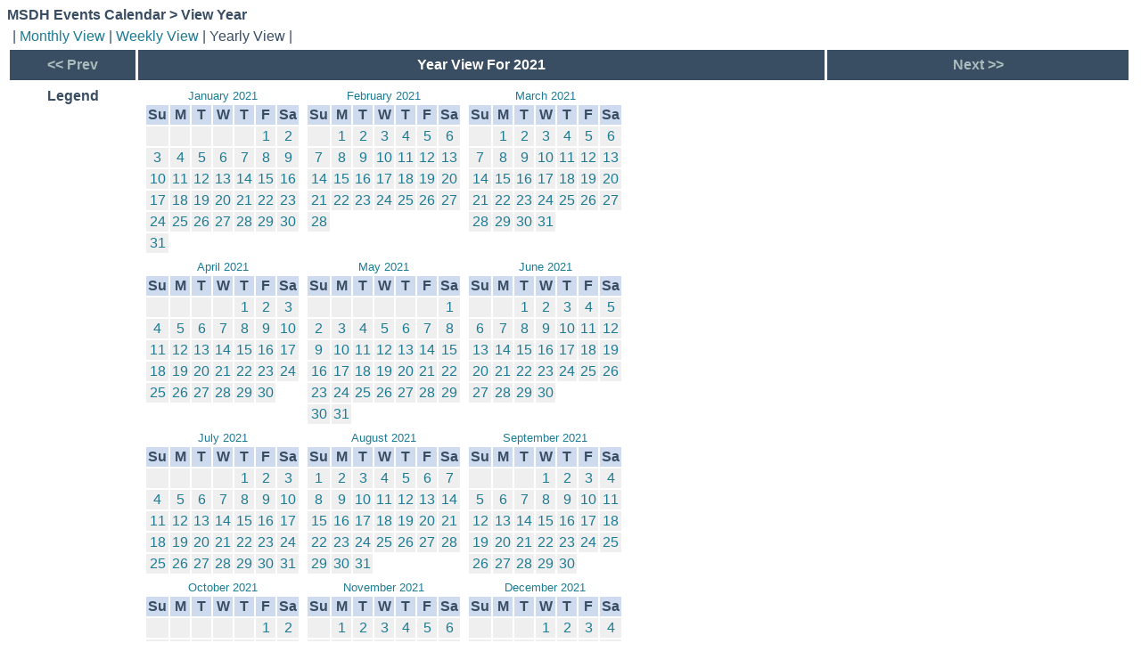

--- FILE ---
content_type: text/html;charset=UTF-8
request_url: https://msdh.ms.gov/WebCalendar/viewYear.cfm?thisDate=%7Bd%20%272021-10-04%27%7D
body_size: 90351
content:
<!--
BensonITSolutions, Inc copyright 2001 - 2007
Web Calendar v4.x
-->
<!DOCTYPE HTML PUBLIC "-//W3C//DTD HTML 4.0 Transitional//EN">


<html><head><title>View Year</title></head><body>

		<style type="text/css">
		a { color: #1D7B93; text-decoration: none; }
      a:hover { text-decoration: underline; }
		a.navmonth { color: #aabbbb !important; font-weight: bold; text-align: center; }
		body { color: #394D63; font-family: Tahoma, Arial, Helvetica, sans-serif; font-size: .8 em; background-color: white; }
		td { color: #394D63; font-family: Tahoma, Arial, Helvetica, sans-serif; font-size: .8 em; }
		.smallText { color: #707070; font-family: Tahoma, Arial, Helvetica, sans-serif; font-size: .75 em; padding: 0.25em 0 1.5em 0; }						
		input,select { color: #4D3963; font-family: Tahoma, Arial, Helvetica, sans-serif; }
		.day-current { border: 1px solid #527194; background-color: #FEFEF1; }
		.day-event { background-color: #f0f4F8; }
		.event { border-top: 2px solid #CCCCCC; margin-top: 2px; padding-bottom: 3px; padding-left: 10px; padding-top: 3px; width: 100%; }
		.header { background-color: #394D63; color: #FFFFFF; font-size: .95 em; font-weight: bold; text-align: center; padding: 8px 0 8px 0; }
		.miniday-basic { background-color: #EFEFEF; font-size: .75 em; }
		.minisubheader { background-color: #CEDBEF; font-size: .75 em; font-weight: bold; text-align: center; }
		.minititle { font-size: .8em; text-align: center; }
		.newsheader { background-color: #CEDBEF; font-size: .8 em; font-weight: bold; padding-bottom: 3px; padding-top: 3px; text-align: center; }
		.newslist { list-style-type: square; margin-bottom: 0px; margin-left: 1em; margin-top: 0px; padding-left: 1em; }
		.newstools, .day-basic, .news { background-color: #e4e4e4; }
      .largeFont { font-size: 1.25em; }
      .optionalField { background-color: #dddddd; }
		.number { font-weight: bold; padding-bottom: 0.5em;}
		.subheader { background-color: #527194; color: #dddddd; font-weight: bold; text-align: center; }
		.TitleText { font-size: 1.5 em; font-weight: bold; }
		.alert { color: green; background-color: #FFFFCC; width: 70%; text-align: center; margin-left: 20px;  font-weight: bold; }
		.highlight { background-color: #FFFFCC; }
		</style>
	
<div class="TitleText">
MSDH Events Calendar &gt; View Year</div>

<TABLE BORDER="0" cellpadding="3" cellspacing="3" width="100%">


<tr>
	<td colspan="7">
	| <a href="mainCal.cfm?CalViewType=1&ThisDate=%7Bd%20%272021%2D10%2D04%27%7D">Monthly View</a> | <a href="MainCal.cfm?CalViewType=2&ThisDate=%7Bd%20%272021%2D10%2D04%27%7D">Weekly View</a> | Yearly View |
	</td>
</tr>
<TR class="header">
	<TD><A class="navmonth" HREF="viewYear.cfm?ThisDate=%7Bd%20%272020%2D01%2D01%27%7D" title="View December 2020"><< Prev</A></TD>
	<TD COLSPAN="2" class="header">Year View For 2021</TD>
	<TD><A class="navmonth" HREF="viewYear.cfm?ThisDate=%7Bd%20%272022%2D01%2D01%27%7D" title="View February 2021">Next >></A></TD>
</TR>

<tr>

<td valign="top"align="center">

<table>
<tr>
	<td colspan="2" align="Center"><b>Legend</b></td>
</tr>
</table>

</td>
<td colspan="3" align="left">

<table align="left"  border="0">


<tr>

	<td valign="top">
		
		<style type="text/css">
		a { color: #1D7B93; text-decoration: none; }
      a:hover { text-decoration: underline; }
		a.navmonth { color: #aabbbb !important; font-weight: bold; text-align: center; }
		body { color: #394D63; font-family: Tahoma, Arial, Helvetica, sans-serif; font-size: .8 em; background-color: white; }
		td { color: #394D63; font-family: Tahoma, Arial, Helvetica, sans-serif; font-size: .8 em; }
		.smallText { color: #707070; font-family: Tahoma, Arial, Helvetica, sans-serif; font-size: .75 em; padding: 0.25em 0 1.5em 0; }						
		input,select { color: #4D3963; font-family: Tahoma, Arial, Helvetica, sans-serif; }
		.day-current { border: 1px solid #527194; background-color: #FEFEF1; }
		.day-event { background-color: #f0f4F8; }
		.event { border-top: 2px solid #CCCCCC; margin-top: 2px; padding-bottom: 3px; padding-left: 10px; padding-top: 3px; width: 100%; }
		.header { background-color: #394D63; color: #FFFFFF; font-size: .95 em; font-weight: bold; text-align: center; padding: 8px 0 8px 0; }
		.miniday-basic { background-color: #EFEFEF; font-size: .75 em; }
		.minisubheader { background-color: #CEDBEF; font-size: .75 em; font-weight: bold; text-align: center; }
		.minititle { font-size: .8em; text-align: center; }
		.newsheader { background-color: #CEDBEF; font-size: .8 em; font-weight: bold; padding-bottom: 3px; padding-top: 3px; text-align: center; }
		.newslist { list-style-type: square; margin-bottom: 0px; margin-left: 1em; margin-top: 0px; padding-left: 1em; }
		.newstools, .day-basic, .news { background-color: #e4e4e4; }
      .largeFont { font-size: 1.25em; }
      .optionalField { background-color: #dddddd; }
		.number { font-weight: bold; padding-bottom: 0.5em;}
		.subheader { background-color: #527194; color: #dddddd; font-weight: bold; text-align: center; }
		.TitleText { font-size: 1.5 em; font-weight: bold; }
		.alert { color: green; background-color: #FFFFCC; width: 70%; text-align: center; margin-left: 20px;  font-weight: bold; }
		.highlight { background-color: #FFFFCC; }
		</style>
	
<TABLE BORDER="0" cellpadding="0" cellspacing="1">
<TR>
	<TD class="minititle"><a href="mainCal.cfm?thisDate=%7Bd%20%272021%2D01%2D01%27%7D">January 2021 </a></TD>
</TR>
<tr>
<td align="center">
<TABLE BORDER="0" cellpadding="2" cellspacing="2">
<TR ALIGN="center">
	<TD class="minisubheader">Su</TD>
	<TD class="minisubheader">M</TD>
	<TD class="minisubheader">T</TD>
	<TD class="minisubheader">W</TD>
	<TD class="minisubheader">T</TD>
	<TD class="minisubheader">F</TD>
	<TD class="minisubheader">Sa</TD>
</TR>

<TR><TD class="miniday-basic"><font size="1">&nbsp;</font></TD>
				<TD class="miniday-basic"><font size="1">&nbsp;</font></TD>
				<TD class="miniday-basic"><font size="1">&nbsp;</font></TD>
				<TD class="miniday-basic"><font size="1">&nbsp;</font></TD>
				<TD class="miniday-basic"><font size="1">&nbsp;</font></TD>
				
				<TD ALIGN="center" class="miniday-basic"><a href="viewDay.cfm?ThisDate=%7Bd%20%272021%2D01%2D01%27%7D" title="View Day">1</a></TD>
			
				<TD ALIGN="center" class="miniday-basic"><a href="viewDay.cfm?ThisDate=%7Bd%20%272021%2D01%2D02%27%7D" title="View Day">2</a></TD>
			</TR> 
<TR> 
				<TD ALIGN="center" class="miniday-basic"><a href="viewDay.cfm?ThisDate=%7Bd%20%272021%2D01%2D03%27%7D" title="View Day">3</a></TD>
			
				<TD ALIGN="center" class="miniday-basic"><a href="viewDay.cfm?ThisDate=%7Bd%20%272021%2D01%2D04%27%7D" title="View Day">4</a></TD>
			
				<TD ALIGN="center" class="miniday-basic"><a href="viewDay.cfm?ThisDate=%7Bd%20%272021%2D01%2D05%27%7D" title="View Day">5</a></TD>
			
				<TD ALIGN="center" class="miniday-basic"><a href="viewDay.cfm?ThisDate=%7Bd%20%272021%2D01%2D06%27%7D" title="View Day">6</a></TD>
			
				<TD ALIGN="center" class="miniday-basic"><a href="viewDay.cfm?ThisDate=%7Bd%20%272021%2D01%2D07%27%7D" title="View Day">7</a></TD>
			
				<TD ALIGN="center" class="miniday-basic"><a href="viewDay.cfm?ThisDate=%7Bd%20%272021%2D01%2D08%27%7D" title="View Day">8</a></TD>
			
				<TD ALIGN="center" class="miniday-basic"><a href="viewDay.cfm?ThisDate=%7Bd%20%272021%2D01%2D09%27%7D" title="View Day">9</a></TD>
			</TR> 
<TR> 
				<TD ALIGN="center" class="miniday-basic"><a href="viewDay.cfm?ThisDate=%7Bd%20%272021%2D01%2D10%27%7D" title="View Day">10</a></TD>
			
				<TD ALIGN="center" class="miniday-basic"><a href="viewDay.cfm?ThisDate=%7Bd%20%272021%2D01%2D11%27%7D" title="View Day">11</a></TD>
			
				<TD ALIGN="center" class="miniday-basic"><a href="viewDay.cfm?ThisDate=%7Bd%20%272021%2D01%2D12%27%7D" title="View Day">12</a></TD>
			
				<TD ALIGN="center" class="miniday-basic"><a href="viewDay.cfm?ThisDate=%7Bd%20%272021%2D01%2D13%27%7D" title="View Day">13</a></TD>
			
				<TD ALIGN="center" class="miniday-basic"><a href="viewDay.cfm?ThisDate=%7Bd%20%272021%2D01%2D14%27%7D" title="View Day">14</a></TD>
			
				<TD ALIGN="center" class="miniday-basic"><a href="viewDay.cfm?ThisDate=%7Bd%20%272021%2D01%2D15%27%7D" title="View Day">15</a></TD>
			
				<TD ALIGN="center" class="miniday-basic"><a href="viewDay.cfm?ThisDate=%7Bd%20%272021%2D01%2D16%27%7D" title="View Day">16</a></TD>
			</TR> 
<TR> 
				<TD ALIGN="center" class="miniday-basic"><a href="viewDay.cfm?ThisDate=%7Bd%20%272021%2D01%2D17%27%7D" title="View Day">17</a></TD>
			
				<TD ALIGN="center" class="miniday-basic"><a href="viewDay.cfm?ThisDate=%7Bd%20%272021%2D01%2D18%27%7D" title="View Day">18</a></TD>
			
				<TD ALIGN="center" class="miniday-basic"><a href="viewDay.cfm?ThisDate=%7Bd%20%272021%2D01%2D19%27%7D" title="View Day">19</a></TD>
			
				<TD ALIGN="center" class="miniday-basic"><a href="viewDay.cfm?ThisDate=%7Bd%20%272021%2D01%2D20%27%7D" title="View Day">20</a></TD>
			
				<TD ALIGN="center" class="miniday-basic"><a href="viewDay.cfm?ThisDate=%7Bd%20%272021%2D01%2D21%27%7D" title="View Day">21</a></TD>
			
				<TD ALIGN="center" class="miniday-basic"><a href="viewDay.cfm?ThisDate=%7Bd%20%272021%2D01%2D22%27%7D" title="View Day">22</a></TD>
			
				<TD ALIGN="center" class="miniday-basic"><a href="viewDay.cfm?ThisDate=%7Bd%20%272021%2D01%2D23%27%7D" title="View Day">23</a></TD>
			</TR> 
<TR> 
				<TD ALIGN="center" class="miniday-basic"><a href="viewDay.cfm?ThisDate=%7Bd%20%272021%2D01%2D24%27%7D" title="View Day">24</a></TD>
			
				<TD ALIGN="center" class="miniday-basic"><a href="viewDay.cfm?ThisDate=%7Bd%20%272021%2D01%2D25%27%7D" title="View Day">25</a></TD>
			
				<TD ALIGN="center" class="miniday-basic"><a href="viewDay.cfm?ThisDate=%7Bd%20%272021%2D01%2D26%27%7D" title="View Day">26</a></TD>
			
				<TD ALIGN="center" class="miniday-basic"><a href="viewDay.cfm?ThisDate=%7Bd%20%272021%2D01%2D27%27%7D" title="View Day">27</a></TD>
			
				<TD ALIGN="center" class="miniday-basic"><a href="viewDay.cfm?ThisDate=%7Bd%20%272021%2D01%2D28%27%7D" title="View Day">28</a></TD>
			
				<TD ALIGN="center" class="miniday-basic"><a href="viewDay.cfm?ThisDate=%7Bd%20%272021%2D01%2D29%27%7D" title="View Day">29</a></TD>
			
				<TD ALIGN="center" class="miniday-basic"><a href="viewDay.cfm?ThisDate=%7Bd%20%272021%2D01%2D30%27%7D" title="View Day">30</a></TD>
			</TR> 
<TR> 
				<TD ALIGN="center" class="miniday-basic"><a href="viewDay.cfm?ThisDate=%7Bd%20%272021%2D01%2D31%27%7D" title="View Day">31</a></TD>
			</TR>
</TABLE>
</td>
</tr>
</table>

	</td>

	<td valign="top">
		
		<style type="text/css">
		a { color: #1D7B93; text-decoration: none; }
      a:hover { text-decoration: underline; }
		a.navmonth { color: #aabbbb !important; font-weight: bold; text-align: center; }
		body { color: #394D63; font-family: Tahoma, Arial, Helvetica, sans-serif; font-size: .8 em; background-color: white; }
		td { color: #394D63; font-family: Tahoma, Arial, Helvetica, sans-serif; font-size: .8 em; }
		.smallText { color: #707070; font-family: Tahoma, Arial, Helvetica, sans-serif; font-size: .75 em; padding: 0.25em 0 1.5em 0; }						
		input,select { color: #4D3963; font-family: Tahoma, Arial, Helvetica, sans-serif; }
		.day-current { border: 1px solid #527194; background-color: #FEFEF1; }
		.day-event { background-color: #f0f4F8; }
		.event { border-top: 2px solid #CCCCCC; margin-top: 2px; padding-bottom: 3px; padding-left: 10px; padding-top: 3px; width: 100%; }
		.header { background-color: #394D63; color: #FFFFFF; font-size: .95 em; font-weight: bold; text-align: center; padding: 8px 0 8px 0; }
		.miniday-basic { background-color: #EFEFEF; font-size: .75 em; }
		.minisubheader { background-color: #CEDBEF; font-size: .75 em; font-weight: bold; text-align: center; }
		.minititle { font-size: .8em; text-align: center; }
		.newsheader { background-color: #CEDBEF; font-size: .8 em; font-weight: bold; padding-bottom: 3px; padding-top: 3px; text-align: center; }
		.newslist { list-style-type: square; margin-bottom: 0px; margin-left: 1em; margin-top: 0px; padding-left: 1em; }
		.newstools, .day-basic, .news { background-color: #e4e4e4; }
      .largeFont { font-size: 1.25em; }
      .optionalField { background-color: #dddddd; }
		.number { font-weight: bold; padding-bottom: 0.5em;}
		.subheader { background-color: #527194; color: #dddddd; font-weight: bold; text-align: center; }
		.TitleText { font-size: 1.5 em; font-weight: bold; }
		.alert { color: green; background-color: #FFFFCC; width: 70%; text-align: center; margin-left: 20px;  font-weight: bold; }
		.highlight { background-color: #FFFFCC; }
		</style>
	
<TABLE BORDER="0" cellpadding="0" cellspacing="1">
<TR>
	<TD class="minititle"><a href="mainCal.cfm?thisDate=%7Bd%20%272021%2D02%2D01%27%7D">February 2021 </a></TD>
</TR>
<tr>
<td align="center">
<TABLE BORDER="0" cellpadding="2" cellspacing="2">
<TR ALIGN="center">
	<TD class="minisubheader">Su</TD>
	<TD class="minisubheader">M</TD>
	<TD class="minisubheader">T</TD>
	<TD class="minisubheader">W</TD>
	<TD class="minisubheader">T</TD>
	<TD class="minisubheader">F</TD>
	<TD class="minisubheader">Sa</TD>
</TR>

<TR><TD class="miniday-basic"><font size="1">&nbsp;</font></TD>
				
				<TD ALIGN="center" class="miniday-basic"><a href="viewDay.cfm?ThisDate=%7Bd%20%272021%2D02%2D01%27%7D" title="View Day">1</a></TD>
			
				<TD ALIGN="center" class="miniday-basic"><a href="viewDay.cfm?ThisDate=%7Bd%20%272021%2D02%2D02%27%7D" title="View Day">2</a></TD>
			
				<TD ALIGN="center" class="miniday-basic"><a href="viewDay.cfm?ThisDate=%7Bd%20%272021%2D02%2D03%27%7D" title="View Day">3</a></TD>
			
				<TD ALIGN="center" class="miniday-basic"><a href="viewDay.cfm?ThisDate=%7Bd%20%272021%2D02%2D04%27%7D" title="View Day">4</a></TD>
			
				<TD ALIGN="center" class="miniday-basic"><a href="viewDay.cfm?ThisDate=%7Bd%20%272021%2D02%2D05%27%7D" title="View Day">5</a></TD>
			
				<TD ALIGN="center" class="miniday-basic"><a href="viewDay.cfm?ThisDate=%7Bd%20%272021%2D02%2D06%27%7D" title="View Day">6</a></TD>
			</TR> 
<TR> 
				<TD ALIGN="center" class="miniday-basic"><a href="viewDay.cfm?ThisDate=%7Bd%20%272021%2D02%2D07%27%7D" title="View Day">7</a></TD>
			
				<TD ALIGN="center" class="miniday-basic"><a href="viewDay.cfm?ThisDate=%7Bd%20%272021%2D02%2D08%27%7D" title="View Day">8</a></TD>
			
				<TD ALIGN="center" class="miniday-basic"><a href="viewDay.cfm?ThisDate=%7Bd%20%272021%2D02%2D09%27%7D" title="View Day">9</a></TD>
			
				<TD ALIGN="center" class="miniday-basic"><a href="viewDay.cfm?ThisDate=%7Bd%20%272021%2D02%2D10%27%7D" title="View Day">10</a></TD>
			
				<TD ALIGN="center" class="miniday-basic"><a href="viewDay.cfm?ThisDate=%7Bd%20%272021%2D02%2D11%27%7D" title="View Day">11</a></TD>
			
				<TD ALIGN="center" class="miniday-basic"><a href="viewDay.cfm?ThisDate=%7Bd%20%272021%2D02%2D12%27%7D" title="View Day">12</a></TD>
			
				<TD ALIGN="center" class="miniday-basic"><a href="viewDay.cfm?ThisDate=%7Bd%20%272021%2D02%2D13%27%7D" title="View Day">13</a></TD>
			</TR> 
<TR> 
				<TD ALIGN="center" class="miniday-basic"><a href="viewDay.cfm?ThisDate=%7Bd%20%272021%2D02%2D14%27%7D" title="View Day">14</a></TD>
			
				<TD ALIGN="center" class="miniday-basic"><a href="viewDay.cfm?ThisDate=%7Bd%20%272021%2D02%2D15%27%7D" title="View Day">15</a></TD>
			
				<TD ALIGN="center" class="miniday-basic"><a href="viewDay.cfm?ThisDate=%7Bd%20%272021%2D02%2D16%27%7D" title="View Day">16</a></TD>
			
				<TD ALIGN="center" class="miniday-basic"><a href="viewDay.cfm?ThisDate=%7Bd%20%272021%2D02%2D17%27%7D" title="View Day">17</a></TD>
			
				<TD ALIGN="center" class="miniday-basic"><a href="viewDay.cfm?ThisDate=%7Bd%20%272021%2D02%2D18%27%7D" title="View Day">18</a></TD>
			
				<TD ALIGN="center" class="miniday-basic"><a href="viewDay.cfm?ThisDate=%7Bd%20%272021%2D02%2D19%27%7D" title="View Day">19</a></TD>
			
				<TD ALIGN="center" class="miniday-basic"><a href="viewDay.cfm?ThisDate=%7Bd%20%272021%2D02%2D20%27%7D" title="View Day">20</a></TD>
			</TR> 
<TR> 
				<TD ALIGN="center" class="miniday-basic"><a href="viewDay.cfm?ThisDate=%7Bd%20%272021%2D02%2D21%27%7D" title="View Day">21</a></TD>
			
				<TD ALIGN="center" class="miniday-basic"><a href="viewDay.cfm?ThisDate=%7Bd%20%272021%2D02%2D22%27%7D" title="View Day">22</a></TD>
			
				<TD ALIGN="center" class="miniday-basic"><a href="viewDay.cfm?ThisDate=%7Bd%20%272021%2D02%2D23%27%7D" title="View Day">23</a></TD>
			
				<TD ALIGN="center" class="miniday-basic"><a href="viewDay.cfm?ThisDate=%7Bd%20%272021%2D02%2D24%27%7D" title="View Day">24</a></TD>
			
				<TD ALIGN="center" class="miniday-basic"><a href="viewDay.cfm?ThisDate=%7Bd%20%272021%2D02%2D25%27%7D" title="View Day">25</a></TD>
			
				<TD ALIGN="center" class="miniday-basic"><a href="viewDay.cfm?ThisDate=%7Bd%20%272021%2D02%2D26%27%7D" title="View Day">26</a></TD>
			
				<TD ALIGN="center" class="miniday-basic"><a href="viewDay.cfm?ThisDate=%7Bd%20%272021%2D02%2D27%27%7D" title="View Day">27</a></TD>
			</TR> 
<TR> 
				<TD ALIGN="center" class="miniday-basic"><a href="viewDay.cfm?ThisDate=%7Bd%20%272021%2D02%2D28%27%7D" title="View Day">28</a></TD>
			</TR>
</TABLE>
</td>
</tr>
</table>

	</td>

	<td valign="top">
		
		<style type="text/css">
		a { color: #1D7B93; text-decoration: none; }
      a:hover { text-decoration: underline; }
		a.navmonth { color: #aabbbb !important; font-weight: bold; text-align: center; }
		body { color: #394D63; font-family: Tahoma, Arial, Helvetica, sans-serif; font-size: .8 em; background-color: white; }
		td { color: #394D63; font-family: Tahoma, Arial, Helvetica, sans-serif; font-size: .8 em; }
		.smallText { color: #707070; font-family: Tahoma, Arial, Helvetica, sans-serif; font-size: .75 em; padding: 0.25em 0 1.5em 0; }						
		input,select { color: #4D3963; font-family: Tahoma, Arial, Helvetica, sans-serif; }
		.day-current { border: 1px solid #527194; background-color: #FEFEF1; }
		.day-event { background-color: #f0f4F8; }
		.event { border-top: 2px solid #CCCCCC; margin-top: 2px; padding-bottom: 3px; padding-left: 10px; padding-top: 3px; width: 100%; }
		.header { background-color: #394D63; color: #FFFFFF; font-size: .95 em; font-weight: bold; text-align: center; padding: 8px 0 8px 0; }
		.miniday-basic { background-color: #EFEFEF; font-size: .75 em; }
		.minisubheader { background-color: #CEDBEF; font-size: .75 em; font-weight: bold; text-align: center; }
		.minititle { font-size: .8em; text-align: center; }
		.newsheader { background-color: #CEDBEF; font-size: .8 em; font-weight: bold; padding-bottom: 3px; padding-top: 3px; text-align: center; }
		.newslist { list-style-type: square; margin-bottom: 0px; margin-left: 1em; margin-top: 0px; padding-left: 1em; }
		.newstools, .day-basic, .news { background-color: #e4e4e4; }
      .largeFont { font-size: 1.25em; }
      .optionalField { background-color: #dddddd; }
		.number { font-weight: bold; padding-bottom: 0.5em;}
		.subheader { background-color: #527194; color: #dddddd; font-weight: bold; text-align: center; }
		.TitleText { font-size: 1.5 em; font-weight: bold; }
		.alert { color: green; background-color: #FFFFCC; width: 70%; text-align: center; margin-left: 20px;  font-weight: bold; }
		.highlight { background-color: #FFFFCC; }
		</style>
	
<TABLE BORDER="0" cellpadding="0" cellspacing="1">
<TR>
	<TD class="minititle"><a href="mainCal.cfm?thisDate=%7Bd%20%272021%2D03%2D01%27%7D">March 2021 </a></TD>
</TR>
<tr>
<td align="center">
<TABLE BORDER="0" cellpadding="2" cellspacing="2">
<TR ALIGN="center">
	<TD class="minisubheader">Su</TD>
	<TD class="minisubheader">M</TD>
	<TD class="minisubheader">T</TD>
	<TD class="minisubheader">W</TD>
	<TD class="minisubheader">T</TD>
	<TD class="minisubheader">F</TD>
	<TD class="minisubheader">Sa</TD>
</TR>

<TR><TD class="miniday-basic"><font size="1">&nbsp;</font></TD>
				
				<TD ALIGN="center" class="miniday-basic"><a href="viewDay.cfm?ThisDate=%7Bd%20%272021%2D03%2D01%27%7D" title="View Day">1</a></TD>
			
				<TD ALIGN="center" class="miniday-basic"><a href="viewDay.cfm?ThisDate=%7Bd%20%272021%2D03%2D02%27%7D" title="View Day">2</a></TD>
			
				<TD ALIGN="center" class="miniday-basic"><a href="viewDay.cfm?ThisDate=%7Bd%20%272021%2D03%2D03%27%7D" title="View Day">3</a></TD>
			
				<TD ALIGN="center" class="miniday-basic"><a href="viewDay.cfm?ThisDate=%7Bd%20%272021%2D03%2D04%27%7D" title="View Day">4</a></TD>
			
				<TD ALIGN="center" class="miniday-basic"><a href="viewDay.cfm?ThisDate=%7Bd%20%272021%2D03%2D05%27%7D" title="View Day">5</a></TD>
			
				<TD ALIGN="center" class="miniday-basic"><a href="viewDay.cfm?ThisDate=%7Bd%20%272021%2D03%2D06%27%7D" title="View Day">6</a></TD>
			</TR> 
<TR> 
				<TD ALIGN="center" class="miniday-basic"><a href="viewDay.cfm?ThisDate=%7Bd%20%272021%2D03%2D07%27%7D" title="View Day">7</a></TD>
			
				<TD ALIGN="center" class="miniday-basic"><a href="viewDay.cfm?ThisDate=%7Bd%20%272021%2D03%2D08%27%7D" title="View Day">8</a></TD>
			
				<TD ALIGN="center" class="miniday-basic"><a href="viewDay.cfm?ThisDate=%7Bd%20%272021%2D03%2D09%27%7D" title="View Day">9</a></TD>
			
				<TD ALIGN="center" class="miniday-basic"><a href="viewDay.cfm?ThisDate=%7Bd%20%272021%2D03%2D10%27%7D" title="View Day">10</a></TD>
			
				<TD ALIGN="center" class="miniday-basic"><a href="viewDay.cfm?ThisDate=%7Bd%20%272021%2D03%2D11%27%7D" title="View Day">11</a></TD>
			
				<TD ALIGN="center" class="miniday-basic"><a href="viewDay.cfm?ThisDate=%7Bd%20%272021%2D03%2D12%27%7D" title="View Day">12</a></TD>
			
				<TD ALIGN="center" class="miniday-basic"><a href="viewDay.cfm?ThisDate=%7Bd%20%272021%2D03%2D13%27%7D" title="View Day">13</a></TD>
			</TR> 
<TR> 
				<TD ALIGN="center" class="miniday-basic"><a href="viewDay.cfm?ThisDate=%7Bd%20%272021%2D03%2D14%27%7D" title="View Day">14</a></TD>
			
				<TD ALIGN="center" class="miniday-basic"><a href="viewDay.cfm?ThisDate=%7Bd%20%272021%2D03%2D15%27%7D" title="View Day">15</a></TD>
			
				<TD ALIGN="center" class="miniday-basic"><a href="viewDay.cfm?ThisDate=%7Bd%20%272021%2D03%2D16%27%7D" title="View Day">16</a></TD>
			
				<TD ALIGN="center" class="miniday-basic"><a href="viewDay.cfm?ThisDate=%7Bd%20%272021%2D03%2D17%27%7D" title="View Day">17</a></TD>
			
				<TD ALIGN="center" class="miniday-basic"><a href="viewDay.cfm?ThisDate=%7Bd%20%272021%2D03%2D18%27%7D" title="View Day">18</a></TD>
			
				<TD ALIGN="center" class="miniday-basic"><a href="viewDay.cfm?ThisDate=%7Bd%20%272021%2D03%2D19%27%7D" title="View Day">19</a></TD>
			
				<TD ALIGN="center" class="miniday-basic"><a href="viewDay.cfm?ThisDate=%7Bd%20%272021%2D03%2D20%27%7D" title="View Day">20</a></TD>
			</TR> 
<TR> 
				<TD ALIGN="center" class="miniday-basic"><a href="viewDay.cfm?ThisDate=%7Bd%20%272021%2D03%2D21%27%7D" title="View Day">21</a></TD>
			
				<TD ALIGN="center" class="miniday-basic"><a href="viewDay.cfm?ThisDate=%7Bd%20%272021%2D03%2D22%27%7D" title="View Day">22</a></TD>
			
				<TD ALIGN="center" class="miniday-basic"><a href="viewDay.cfm?ThisDate=%7Bd%20%272021%2D03%2D23%27%7D" title="View Day">23</a></TD>
			
				<TD ALIGN="center" class="miniday-basic"><a href="viewDay.cfm?ThisDate=%7Bd%20%272021%2D03%2D24%27%7D" title="View Day">24</a></TD>
			
				<TD ALIGN="center" class="miniday-basic"><a href="viewDay.cfm?ThisDate=%7Bd%20%272021%2D03%2D25%27%7D" title="View Day">25</a></TD>
			
				<TD ALIGN="center" class="miniday-basic"><a href="viewDay.cfm?ThisDate=%7Bd%20%272021%2D03%2D26%27%7D" title="View Day">26</a></TD>
			
				<TD ALIGN="center" class="miniday-basic"><a href="viewDay.cfm?ThisDate=%7Bd%20%272021%2D03%2D27%27%7D" title="View Day">27</a></TD>
			</TR> 
<TR> 
				<TD ALIGN="center" class="miniday-basic"><a href="viewDay.cfm?ThisDate=%7Bd%20%272021%2D03%2D28%27%7D" title="View Day">28</a></TD>
			
				<TD ALIGN="center" class="miniday-basic"><a href="viewDay.cfm?ThisDate=%7Bd%20%272021%2D03%2D29%27%7D" title="View Day">29</a></TD>
			
				<TD ALIGN="center" class="miniday-basic"><a href="viewDay.cfm?ThisDate=%7Bd%20%272021%2D03%2D30%27%7D" title="View Day">30</a></TD>
			
				<TD ALIGN="center" class="miniday-basic"><a href="viewDay.cfm?ThisDate=%7Bd%20%272021%2D03%2D31%27%7D" title="View Day">31</a></TD>
			</TR>
</TABLE>
</td>
</tr>
</table>

	</td>
		
</tr>

<tr>

	<td valign="top">
		
		<style type="text/css">
		a { color: #1D7B93; text-decoration: none; }
      a:hover { text-decoration: underline; }
		a.navmonth { color: #aabbbb !important; font-weight: bold; text-align: center; }
		body { color: #394D63; font-family: Tahoma, Arial, Helvetica, sans-serif; font-size: .8 em; background-color: white; }
		td { color: #394D63; font-family: Tahoma, Arial, Helvetica, sans-serif; font-size: .8 em; }
		.smallText { color: #707070; font-family: Tahoma, Arial, Helvetica, sans-serif; font-size: .75 em; padding: 0.25em 0 1.5em 0; }						
		input,select { color: #4D3963; font-family: Tahoma, Arial, Helvetica, sans-serif; }
		.day-current { border: 1px solid #527194; background-color: #FEFEF1; }
		.day-event { background-color: #f0f4F8; }
		.event { border-top: 2px solid #CCCCCC; margin-top: 2px; padding-bottom: 3px; padding-left: 10px; padding-top: 3px; width: 100%; }
		.header { background-color: #394D63; color: #FFFFFF; font-size: .95 em; font-weight: bold; text-align: center; padding: 8px 0 8px 0; }
		.miniday-basic { background-color: #EFEFEF; font-size: .75 em; }
		.minisubheader { background-color: #CEDBEF; font-size: .75 em; font-weight: bold; text-align: center; }
		.minititle { font-size: .8em; text-align: center; }
		.newsheader { background-color: #CEDBEF; font-size: .8 em; font-weight: bold; padding-bottom: 3px; padding-top: 3px; text-align: center; }
		.newslist { list-style-type: square; margin-bottom: 0px; margin-left: 1em; margin-top: 0px; padding-left: 1em; }
		.newstools, .day-basic, .news { background-color: #e4e4e4; }
      .largeFont { font-size: 1.25em; }
      .optionalField { background-color: #dddddd; }
		.number { font-weight: bold; padding-bottom: 0.5em;}
		.subheader { background-color: #527194; color: #dddddd; font-weight: bold; text-align: center; }
		.TitleText { font-size: 1.5 em; font-weight: bold; }
		.alert { color: green; background-color: #FFFFCC; width: 70%; text-align: center; margin-left: 20px;  font-weight: bold; }
		.highlight { background-color: #FFFFCC; }
		</style>
	
<TABLE BORDER="0" cellpadding="0" cellspacing="1">
<TR>
	<TD class="minititle"><a href="mainCal.cfm?thisDate=%7Bd%20%272021%2D04%2D01%27%7D">April 2021 </a></TD>
</TR>
<tr>
<td align="center">
<TABLE BORDER="0" cellpadding="2" cellspacing="2">
<TR ALIGN="center">
	<TD class="minisubheader">Su</TD>
	<TD class="minisubheader">M</TD>
	<TD class="minisubheader">T</TD>
	<TD class="minisubheader">W</TD>
	<TD class="minisubheader">T</TD>
	<TD class="minisubheader">F</TD>
	<TD class="minisubheader">Sa</TD>
</TR>

<TR><TD class="miniday-basic"><font size="1">&nbsp;</font></TD>
				<TD class="miniday-basic"><font size="1">&nbsp;</font></TD>
				<TD class="miniday-basic"><font size="1">&nbsp;</font></TD>
				<TD class="miniday-basic"><font size="1">&nbsp;</font></TD>
				
				<TD ALIGN="center" class="miniday-basic"><a href="viewDay.cfm?ThisDate=%7Bd%20%272021%2D04%2D01%27%7D" title="View Day">1</a></TD>
			
				<TD ALIGN="center" class="miniday-basic"><a href="viewDay.cfm?ThisDate=%7Bd%20%272021%2D04%2D02%27%7D" title="View Day">2</a></TD>
			
				<TD ALIGN="center" class="miniday-basic"><a href="viewDay.cfm?ThisDate=%7Bd%20%272021%2D04%2D03%27%7D" title="View Day">3</a></TD>
			</TR> 
<TR> 
				<TD ALIGN="center" class="miniday-basic"><a href="viewDay.cfm?ThisDate=%7Bd%20%272021%2D04%2D04%27%7D" title="View Day">4</a></TD>
			
				<TD ALIGN="center" class="miniday-basic"><a href="viewDay.cfm?ThisDate=%7Bd%20%272021%2D04%2D05%27%7D" title="View Day">5</a></TD>
			
				<TD ALIGN="center" class="miniday-basic"><a href="viewDay.cfm?ThisDate=%7Bd%20%272021%2D04%2D06%27%7D" title="View Day">6</a></TD>
			
				<TD ALIGN="center" class="miniday-basic"><a href="viewDay.cfm?ThisDate=%7Bd%20%272021%2D04%2D07%27%7D" title="View Day">7</a></TD>
			
				<TD ALIGN="center" class="miniday-basic"><a href="viewDay.cfm?ThisDate=%7Bd%20%272021%2D04%2D08%27%7D" title="View Day">8</a></TD>
			
				<TD ALIGN="center" class="miniday-basic"><a href="viewDay.cfm?ThisDate=%7Bd%20%272021%2D04%2D09%27%7D" title="View Day">9</a></TD>
			
				<TD ALIGN="center" class="miniday-basic"><a href="viewDay.cfm?ThisDate=%7Bd%20%272021%2D04%2D10%27%7D" title="View Day">10</a></TD>
			</TR> 
<TR> 
				<TD ALIGN="center" class="miniday-basic"><a href="viewDay.cfm?ThisDate=%7Bd%20%272021%2D04%2D11%27%7D" title="View Day">11</a></TD>
			
				<TD ALIGN="center" class="miniday-basic"><a href="viewDay.cfm?ThisDate=%7Bd%20%272021%2D04%2D12%27%7D" title="View Day">12</a></TD>
			
				<TD ALIGN="center" class="miniday-basic"><a href="viewDay.cfm?ThisDate=%7Bd%20%272021%2D04%2D13%27%7D" title="View Day">13</a></TD>
			
				<TD ALIGN="center" class="miniday-basic"><a href="viewDay.cfm?ThisDate=%7Bd%20%272021%2D04%2D14%27%7D" title="View Day">14</a></TD>
			
				<TD ALIGN="center" class="miniday-basic"><a href="viewDay.cfm?ThisDate=%7Bd%20%272021%2D04%2D15%27%7D" title="View Day">15</a></TD>
			
				<TD ALIGN="center" class="miniday-basic"><a href="viewDay.cfm?ThisDate=%7Bd%20%272021%2D04%2D16%27%7D" title="View Day">16</a></TD>
			
				<TD ALIGN="center" class="miniday-basic"><a href="viewDay.cfm?ThisDate=%7Bd%20%272021%2D04%2D17%27%7D" title="View Day">17</a></TD>
			</TR> 
<TR> 
				<TD ALIGN="center" class="miniday-basic"><a href="viewDay.cfm?ThisDate=%7Bd%20%272021%2D04%2D18%27%7D" title="View Day">18</a></TD>
			
				<TD ALIGN="center" class="miniday-basic"><a href="viewDay.cfm?ThisDate=%7Bd%20%272021%2D04%2D19%27%7D" title="View Day">19</a></TD>
			
				<TD ALIGN="center" class="miniday-basic"><a href="viewDay.cfm?ThisDate=%7Bd%20%272021%2D04%2D20%27%7D" title="View Day">20</a></TD>
			
				<TD ALIGN="center" class="miniday-basic"><a href="viewDay.cfm?ThisDate=%7Bd%20%272021%2D04%2D21%27%7D" title="View Day">21</a></TD>
			
				<TD ALIGN="center" class="miniday-basic"><a href="viewDay.cfm?ThisDate=%7Bd%20%272021%2D04%2D22%27%7D" title="View Day">22</a></TD>
			
				<TD ALIGN="center" class="miniday-basic"><a href="viewDay.cfm?ThisDate=%7Bd%20%272021%2D04%2D23%27%7D" title="View Day">23</a></TD>
			
				<TD ALIGN="center" class="miniday-basic"><a href="viewDay.cfm?ThisDate=%7Bd%20%272021%2D04%2D24%27%7D" title="View Day">24</a></TD>
			</TR> 
<TR> 
				<TD ALIGN="center" class="miniday-basic"><a href="viewDay.cfm?ThisDate=%7Bd%20%272021%2D04%2D25%27%7D" title="View Day">25</a></TD>
			
				<TD ALIGN="center" class="miniday-basic"><a href="viewDay.cfm?ThisDate=%7Bd%20%272021%2D04%2D26%27%7D" title="View Day">26</a></TD>
			
				<TD ALIGN="center" class="miniday-basic"><a href="viewDay.cfm?ThisDate=%7Bd%20%272021%2D04%2D27%27%7D" title="View Day">27</a></TD>
			
				<TD ALIGN="center" class="miniday-basic"><a href="viewDay.cfm?ThisDate=%7Bd%20%272021%2D04%2D28%27%7D" title="View Day">28</a></TD>
			
				<TD ALIGN="center" class="miniday-basic"><a href="viewDay.cfm?ThisDate=%7Bd%20%272021%2D04%2D29%27%7D" title="View Day">29</a></TD>
			
				<TD ALIGN="center" class="miniday-basic"><a href="viewDay.cfm?ThisDate=%7Bd%20%272021%2D04%2D30%27%7D" title="View Day">30</a></TD>
			</TR> 
</TABLE>
</td>
</tr>
</table>

	</td>

	<td valign="top">
		
		<style type="text/css">
		a { color: #1D7B93; text-decoration: none; }
      a:hover { text-decoration: underline; }
		a.navmonth { color: #aabbbb !important; font-weight: bold; text-align: center; }
		body { color: #394D63; font-family: Tahoma, Arial, Helvetica, sans-serif; font-size: .8 em; background-color: white; }
		td { color: #394D63; font-family: Tahoma, Arial, Helvetica, sans-serif; font-size: .8 em; }
		.smallText { color: #707070; font-family: Tahoma, Arial, Helvetica, sans-serif; font-size: .75 em; padding: 0.25em 0 1.5em 0; }						
		input,select { color: #4D3963; font-family: Tahoma, Arial, Helvetica, sans-serif; }
		.day-current { border: 1px solid #527194; background-color: #FEFEF1; }
		.day-event { background-color: #f0f4F8; }
		.event { border-top: 2px solid #CCCCCC; margin-top: 2px; padding-bottom: 3px; padding-left: 10px; padding-top: 3px; width: 100%; }
		.header { background-color: #394D63; color: #FFFFFF; font-size: .95 em; font-weight: bold; text-align: center; padding: 8px 0 8px 0; }
		.miniday-basic { background-color: #EFEFEF; font-size: .75 em; }
		.minisubheader { background-color: #CEDBEF; font-size: .75 em; font-weight: bold; text-align: center; }
		.minititle { font-size: .8em; text-align: center; }
		.newsheader { background-color: #CEDBEF; font-size: .8 em; font-weight: bold; padding-bottom: 3px; padding-top: 3px; text-align: center; }
		.newslist { list-style-type: square; margin-bottom: 0px; margin-left: 1em; margin-top: 0px; padding-left: 1em; }
		.newstools, .day-basic, .news { background-color: #e4e4e4; }
      .largeFont { font-size: 1.25em; }
      .optionalField { background-color: #dddddd; }
		.number { font-weight: bold; padding-bottom: 0.5em;}
		.subheader { background-color: #527194; color: #dddddd; font-weight: bold; text-align: center; }
		.TitleText { font-size: 1.5 em; font-weight: bold; }
		.alert { color: green; background-color: #FFFFCC; width: 70%; text-align: center; margin-left: 20px;  font-weight: bold; }
		.highlight { background-color: #FFFFCC; }
		</style>
	
<TABLE BORDER="0" cellpadding="0" cellspacing="1">
<TR>
	<TD class="minititle"><a href="mainCal.cfm?thisDate=%7Bd%20%272021%2D05%2D01%27%7D">May 2021 </a></TD>
</TR>
<tr>
<td align="center">
<TABLE BORDER="0" cellpadding="2" cellspacing="2">
<TR ALIGN="center">
	<TD class="minisubheader">Su</TD>
	<TD class="minisubheader">M</TD>
	<TD class="minisubheader">T</TD>
	<TD class="minisubheader">W</TD>
	<TD class="minisubheader">T</TD>
	<TD class="minisubheader">F</TD>
	<TD class="minisubheader">Sa</TD>
</TR>

<TR><TD class="miniday-basic"><font size="1">&nbsp;</font></TD>
				<TD class="miniday-basic"><font size="1">&nbsp;</font></TD>
				<TD class="miniday-basic"><font size="1">&nbsp;</font></TD>
				<TD class="miniday-basic"><font size="1">&nbsp;</font></TD>
				<TD class="miniday-basic"><font size="1">&nbsp;</font></TD>
				<TD class="miniday-basic"><font size="1">&nbsp;</font></TD>
				
				<TD ALIGN="center" class="miniday-basic"><a href="viewDay.cfm?ThisDate=%7Bd%20%272021%2D05%2D01%27%7D" title="View Day">1</a></TD>
			</TR> 
<TR> 
				<TD ALIGN="center" class="miniday-basic"><a href="viewDay.cfm?ThisDate=%7Bd%20%272021%2D05%2D02%27%7D" title="View Day">2</a></TD>
			
				<TD ALIGN="center" class="miniday-basic"><a href="viewDay.cfm?ThisDate=%7Bd%20%272021%2D05%2D03%27%7D" title="View Day">3</a></TD>
			
				<TD ALIGN="center" class="miniday-basic"><a href="viewDay.cfm?ThisDate=%7Bd%20%272021%2D05%2D04%27%7D" title="View Day">4</a></TD>
			
				<TD ALIGN="center" class="miniday-basic"><a href="viewDay.cfm?ThisDate=%7Bd%20%272021%2D05%2D05%27%7D" title="View Day">5</a></TD>
			
				<TD ALIGN="center" class="miniday-basic"><a href="viewDay.cfm?ThisDate=%7Bd%20%272021%2D05%2D06%27%7D" title="View Day">6</a></TD>
			
				<TD ALIGN="center" class="miniday-basic"><a href="viewDay.cfm?ThisDate=%7Bd%20%272021%2D05%2D07%27%7D" title="View Day">7</a></TD>
			
				<TD ALIGN="center" class="miniday-basic"><a href="viewDay.cfm?ThisDate=%7Bd%20%272021%2D05%2D08%27%7D" title="View Day">8</a></TD>
			</TR> 
<TR> 
				<TD ALIGN="center" class="miniday-basic"><a href="viewDay.cfm?ThisDate=%7Bd%20%272021%2D05%2D09%27%7D" title="View Day">9</a></TD>
			
				<TD ALIGN="center" class="miniday-basic"><a href="viewDay.cfm?ThisDate=%7Bd%20%272021%2D05%2D10%27%7D" title="View Day">10</a></TD>
			
				<TD ALIGN="center" class="miniday-basic"><a href="viewDay.cfm?ThisDate=%7Bd%20%272021%2D05%2D11%27%7D" title="View Day">11</a></TD>
			
				<TD ALIGN="center" class="miniday-basic"><a href="viewDay.cfm?ThisDate=%7Bd%20%272021%2D05%2D12%27%7D" title="View Day">12</a></TD>
			
				<TD ALIGN="center" class="miniday-basic"><a href="viewDay.cfm?ThisDate=%7Bd%20%272021%2D05%2D13%27%7D" title="View Day">13</a></TD>
			
				<TD ALIGN="center" class="miniday-basic"><a href="viewDay.cfm?ThisDate=%7Bd%20%272021%2D05%2D14%27%7D" title="View Day">14</a></TD>
			
				<TD ALIGN="center" class="miniday-basic"><a href="viewDay.cfm?ThisDate=%7Bd%20%272021%2D05%2D15%27%7D" title="View Day">15</a></TD>
			</TR> 
<TR> 
				<TD ALIGN="center" class="miniday-basic"><a href="viewDay.cfm?ThisDate=%7Bd%20%272021%2D05%2D16%27%7D" title="View Day">16</a></TD>
			
				<TD ALIGN="center" class="miniday-basic"><a href="viewDay.cfm?ThisDate=%7Bd%20%272021%2D05%2D17%27%7D" title="View Day">17</a></TD>
			
				<TD ALIGN="center" class="miniday-basic"><a href="viewDay.cfm?ThisDate=%7Bd%20%272021%2D05%2D18%27%7D" title="View Day">18</a></TD>
			
				<TD ALIGN="center" class="miniday-basic"><a href="viewDay.cfm?ThisDate=%7Bd%20%272021%2D05%2D19%27%7D" title="View Day">19</a></TD>
			
				<TD ALIGN="center" class="miniday-basic"><a href="viewDay.cfm?ThisDate=%7Bd%20%272021%2D05%2D20%27%7D" title="View Day">20</a></TD>
			
				<TD ALIGN="center" class="miniday-basic"><a href="viewDay.cfm?ThisDate=%7Bd%20%272021%2D05%2D21%27%7D" title="View Day">21</a></TD>
			
				<TD ALIGN="center" class="miniday-basic"><a href="viewDay.cfm?ThisDate=%7Bd%20%272021%2D05%2D22%27%7D" title="View Day">22</a></TD>
			</TR> 
<TR> 
				<TD ALIGN="center" class="miniday-basic"><a href="viewDay.cfm?ThisDate=%7Bd%20%272021%2D05%2D23%27%7D" title="View Day">23</a></TD>
			
				<TD ALIGN="center" class="miniday-basic"><a href="viewDay.cfm?ThisDate=%7Bd%20%272021%2D05%2D24%27%7D" title="View Day">24</a></TD>
			
				<TD ALIGN="center" class="miniday-basic"><a href="viewDay.cfm?ThisDate=%7Bd%20%272021%2D05%2D25%27%7D" title="View Day">25</a></TD>
			
				<TD ALIGN="center" class="miniday-basic"><a href="viewDay.cfm?ThisDate=%7Bd%20%272021%2D05%2D26%27%7D" title="View Day">26</a></TD>
			
				<TD ALIGN="center" class="miniday-basic"><a href="viewDay.cfm?ThisDate=%7Bd%20%272021%2D05%2D27%27%7D" title="View Day">27</a></TD>
			
				<TD ALIGN="center" class="miniday-basic"><a href="viewDay.cfm?ThisDate=%7Bd%20%272021%2D05%2D28%27%7D" title="View Day">28</a></TD>
			
				<TD ALIGN="center" class="miniday-basic"><a href="viewDay.cfm?ThisDate=%7Bd%20%272021%2D05%2D29%27%7D" title="View Day">29</a></TD>
			</TR> 
<TR> 
				<TD ALIGN="center" class="miniday-basic"><a href="viewDay.cfm?ThisDate=%7Bd%20%272021%2D05%2D30%27%7D" title="View Day">30</a></TD>
			
				<TD ALIGN="center" class="miniday-basic"><a href="viewDay.cfm?ThisDate=%7Bd%20%272021%2D05%2D31%27%7D" title="View Day">31</a></TD>
			</TR>
</TABLE>
</td>
</tr>
</table>

	</td>

	<td valign="top">
		
		<style type="text/css">
		a { color: #1D7B93; text-decoration: none; }
      a:hover { text-decoration: underline; }
		a.navmonth { color: #aabbbb !important; font-weight: bold; text-align: center; }
		body { color: #394D63; font-family: Tahoma, Arial, Helvetica, sans-serif; font-size: .8 em; background-color: white; }
		td { color: #394D63; font-family: Tahoma, Arial, Helvetica, sans-serif; font-size: .8 em; }
		.smallText { color: #707070; font-family: Tahoma, Arial, Helvetica, sans-serif; font-size: .75 em; padding: 0.25em 0 1.5em 0; }						
		input,select { color: #4D3963; font-family: Tahoma, Arial, Helvetica, sans-serif; }
		.day-current { border: 1px solid #527194; background-color: #FEFEF1; }
		.day-event { background-color: #f0f4F8; }
		.event { border-top: 2px solid #CCCCCC; margin-top: 2px; padding-bottom: 3px; padding-left: 10px; padding-top: 3px; width: 100%; }
		.header { background-color: #394D63; color: #FFFFFF; font-size: .95 em; font-weight: bold; text-align: center; padding: 8px 0 8px 0; }
		.miniday-basic { background-color: #EFEFEF; font-size: .75 em; }
		.minisubheader { background-color: #CEDBEF; font-size: .75 em; font-weight: bold; text-align: center; }
		.minititle { font-size: .8em; text-align: center; }
		.newsheader { background-color: #CEDBEF; font-size: .8 em; font-weight: bold; padding-bottom: 3px; padding-top: 3px; text-align: center; }
		.newslist { list-style-type: square; margin-bottom: 0px; margin-left: 1em; margin-top: 0px; padding-left: 1em; }
		.newstools, .day-basic, .news { background-color: #e4e4e4; }
      .largeFont { font-size: 1.25em; }
      .optionalField { background-color: #dddddd; }
		.number { font-weight: bold; padding-bottom: 0.5em;}
		.subheader { background-color: #527194; color: #dddddd; font-weight: bold; text-align: center; }
		.TitleText { font-size: 1.5 em; font-weight: bold; }
		.alert { color: green; background-color: #FFFFCC; width: 70%; text-align: center; margin-left: 20px;  font-weight: bold; }
		.highlight { background-color: #FFFFCC; }
		</style>
	
<TABLE BORDER="0" cellpadding="0" cellspacing="1">
<TR>
	<TD class="minititle"><a href="mainCal.cfm?thisDate=%7Bd%20%272021%2D06%2D01%27%7D">June 2021 </a></TD>
</TR>
<tr>
<td align="center">
<TABLE BORDER="0" cellpadding="2" cellspacing="2">
<TR ALIGN="center">
	<TD class="minisubheader">Su</TD>
	<TD class="minisubheader">M</TD>
	<TD class="minisubheader">T</TD>
	<TD class="minisubheader">W</TD>
	<TD class="minisubheader">T</TD>
	<TD class="minisubheader">F</TD>
	<TD class="minisubheader">Sa</TD>
</TR>

<TR><TD class="miniday-basic"><font size="1">&nbsp;</font></TD>
				<TD class="miniday-basic"><font size="1">&nbsp;</font></TD>
				
				<TD ALIGN="center" class="miniday-basic"><a href="viewDay.cfm?ThisDate=%7Bd%20%272021%2D06%2D01%27%7D" title="View Day">1</a></TD>
			
				<TD ALIGN="center" class="miniday-basic"><a href="viewDay.cfm?ThisDate=%7Bd%20%272021%2D06%2D02%27%7D" title="View Day">2</a></TD>
			
				<TD ALIGN="center" class="miniday-basic"><a href="viewDay.cfm?ThisDate=%7Bd%20%272021%2D06%2D03%27%7D" title="View Day">3</a></TD>
			
				<TD ALIGN="center" class="miniday-basic"><a href="viewDay.cfm?ThisDate=%7Bd%20%272021%2D06%2D04%27%7D" title="View Day">4</a></TD>
			
				<TD ALIGN="center" class="miniday-basic"><a href="viewDay.cfm?ThisDate=%7Bd%20%272021%2D06%2D05%27%7D" title="View Day">5</a></TD>
			</TR> 
<TR> 
				<TD ALIGN="center" class="miniday-basic"><a href="viewDay.cfm?ThisDate=%7Bd%20%272021%2D06%2D06%27%7D" title="View Day">6</a></TD>
			
				<TD ALIGN="center" class="miniday-basic"><a href="viewDay.cfm?ThisDate=%7Bd%20%272021%2D06%2D07%27%7D" title="View Day">7</a></TD>
			
				<TD ALIGN="center" class="miniday-basic"><a href="viewDay.cfm?ThisDate=%7Bd%20%272021%2D06%2D08%27%7D" title="View Day">8</a></TD>
			
				<TD ALIGN="center" class="miniday-basic"><a href="viewDay.cfm?ThisDate=%7Bd%20%272021%2D06%2D09%27%7D" title="View Day">9</a></TD>
			
				<TD ALIGN="center" class="miniday-basic"><a href="viewDay.cfm?ThisDate=%7Bd%20%272021%2D06%2D10%27%7D" title="View Day">10</a></TD>
			
				<TD ALIGN="center" class="miniday-basic"><a href="viewDay.cfm?ThisDate=%7Bd%20%272021%2D06%2D11%27%7D" title="View Day">11</a></TD>
			
				<TD ALIGN="center" class="miniday-basic"><a href="viewDay.cfm?ThisDate=%7Bd%20%272021%2D06%2D12%27%7D" title="View Day">12</a></TD>
			</TR> 
<TR> 
				<TD ALIGN="center" class="miniday-basic"><a href="viewDay.cfm?ThisDate=%7Bd%20%272021%2D06%2D13%27%7D" title="View Day">13</a></TD>
			
				<TD ALIGN="center" class="miniday-basic"><a href="viewDay.cfm?ThisDate=%7Bd%20%272021%2D06%2D14%27%7D" title="View Day">14</a></TD>
			
				<TD ALIGN="center" class="miniday-basic"><a href="viewDay.cfm?ThisDate=%7Bd%20%272021%2D06%2D15%27%7D" title="View Day">15</a></TD>
			
				<TD ALIGN="center" class="miniday-basic"><a href="viewDay.cfm?ThisDate=%7Bd%20%272021%2D06%2D16%27%7D" title="View Day">16</a></TD>
			
				<TD ALIGN="center" class="miniday-basic"><a href="viewDay.cfm?ThisDate=%7Bd%20%272021%2D06%2D17%27%7D" title="View Day">17</a></TD>
			
				<TD ALIGN="center" class="miniday-basic"><a href="viewDay.cfm?ThisDate=%7Bd%20%272021%2D06%2D18%27%7D" title="View Day">18</a></TD>
			
				<TD ALIGN="center" class="miniday-basic"><a href="viewDay.cfm?ThisDate=%7Bd%20%272021%2D06%2D19%27%7D" title="View Day">19</a></TD>
			</TR> 
<TR> 
				<TD ALIGN="center" class="miniday-basic"><a href="viewDay.cfm?ThisDate=%7Bd%20%272021%2D06%2D20%27%7D" title="View Day">20</a></TD>
			
				<TD ALIGN="center" class="miniday-basic"><a href="viewDay.cfm?ThisDate=%7Bd%20%272021%2D06%2D21%27%7D" title="View Day">21</a></TD>
			
				<TD ALIGN="center" class="miniday-basic"><a href="viewDay.cfm?ThisDate=%7Bd%20%272021%2D06%2D22%27%7D" title="View Day">22</a></TD>
			
				<TD ALIGN="center" class="miniday-basic"><a href="viewDay.cfm?ThisDate=%7Bd%20%272021%2D06%2D23%27%7D" title="View Day">23</a></TD>
			
				<TD ALIGN="center" class="miniday-basic"><a href="viewDay.cfm?ThisDate=%7Bd%20%272021%2D06%2D24%27%7D" title="View Day">24</a></TD>
			
				<TD ALIGN="center" class="miniday-basic"><a href="viewDay.cfm?ThisDate=%7Bd%20%272021%2D06%2D25%27%7D" title="View Day">25</a></TD>
			
				<TD ALIGN="center" class="miniday-basic"><a href="viewDay.cfm?ThisDate=%7Bd%20%272021%2D06%2D26%27%7D" title="View Day">26</a></TD>
			</TR> 
<TR> 
				<TD ALIGN="center" class="miniday-basic"><a href="viewDay.cfm?ThisDate=%7Bd%20%272021%2D06%2D27%27%7D" title="View Day">27</a></TD>
			
				<TD ALIGN="center" class="miniday-basic"><a href="viewDay.cfm?ThisDate=%7Bd%20%272021%2D06%2D28%27%7D" title="View Day">28</a></TD>
			
				<TD ALIGN="center" class="miniday-basic"><a href="viewDay.cfm?ThisDate=%7Bd%20%272021%2D06%2D29%27%7D" title="View Day">29</a></TD>
			
				<TD ALIGN="center" class="miniday-basic"><a href="viewDay.cfm?ThisDate=%7Bd%20%272021%2D06%2D30%27%7D" title="View Day">30</a></TD>
			</TR>
</TABLE>
</td>
</tr>
</table>

	</td>
		
</tr>

<tr>

	<td valign="top">
		
		<style type="text/css">
		a { color: #1D7B93; text-decoration: none; }
      a:hover { text-decoration: underline; }
		a.navmonth { color: #aabbbb !important; font-weight: bold; text-align: center; }
		body { color: #394D63; font-family: Tahoma, Arial, Helvetica, sans-serif; font-size: .8 em; background-color: white; }
		td { color: #394D63; font-family: Tahoma, Arial, Helvetica, sans-serif; font-size: .8 em; }
		.smallText { color: #707070; font-family: Tahoma, Arial, Helvetica, sans-serif; font-size: .75 em; padding: 0.25em 0 1.5em 0; }						
		input,select { color: #4D3963; font-family: Tahoma, Arial, Helvetica, sans-serif; }
		.day-current { border: 1px solid #527194; background-color: #FEFEF1; }
		.day-event { background-color: #f0f4F8; }
		.event { border-top: 2px solid #CCCCCC; margin-top: 2px; padding-bottom: 3px; padding-left: 10px; padding-top: 3px; width: 100%; }
		.header { background-color: #394D63; color: #FFFFFF; font-size: .95 em; font-weight: bold; text-align: center; padding: 8px 0 8px 0; }
		.miniday-basic { background-color: #EFEFEF; font-size: .75 em; }
		.minisubheader { background-color: #CEDBEF; font-size: .75 em; font-weight: bold; text-align: center; }
		.minititle { font-size: .8em; text-align: center; }
		.newsheader { background-color: #CEDBEF; font-size: .8 em; font-weight: bold; padding-bottom: 3px; padding-top: 3px; text-align: center; }
		.newslist { list-style-type: square; margin-bottom: 0px; margin-left: 1em; margin-top: 0px; padding-left: 1em; }
		.newstools, .day-basic, .news { background-color: #e4e4e4; }
      .largeFont { font-size: 1.25em; }
      .optionalField { background-color: #dddddd; }
		.number { font-weight: bold; padding-bottom: 0.5em;}
		.subheader { background-color: #527194; color: #dddddd; font-weight: bold; text-align: center; }
		.TitleText { font-size: 1.5 em; font-weight: bold; }
		.alert { color: green; background-color: #FFFFCC; width: 70%; text-align: center; margin-left: 20px;  font-weight: bold; }
		.highlight { background-color: #FFFFCC; }
		</style>
	
<TABLE BORDER="0" cellpadding="0" cellspacing="1">
<TR>
	<TD class="minititle"><a href="mainCal.cfm?thisDate=%7Bd%20%272021%2D07%2D01%27%7D">July 2021 </a></TD>
</TR>
<tr>
<td align="center">
<TABLE BORDER="0" cellpadding="2" cellspacing="2">
<TR ALIGN="center">
	<TD class="minisubheader">Su</TD>
	<TD class="minisubheader">M</TD>
	<TD class="minisubheader">T</TD>
	<TD class="minisubheader">W</TD>
	<TD class="minisubheader">T</TD>
	<TD class="minisubheader">F</TD>
	<TD class="minisubheader">Sa</TD>
</TR>

<TR><TD class="miniday-basic"><font size="1">&nbsp;</font></TD>
				<TD class="miniday-basic"><font size="1">&nbsp;</font></TD>
				<TD class="miniday-basic"><font size="1">&nbsp;</font></TD>
				<TD class="miniday-basic"><font size="1">&nbsp;</font></TD>
				
				<TD ALIGN="center" class="miniday-basic"><a href="viewDay.cfm?ThisDate=%7Bd%20%272021%2D07%2D01%27%7D" title="View Day">1</a></TD>
			
				<TD ALIGN="center" class="miniday-basic"><a href="viewDay.cfm?ThisDate=%7Bd%20%272021%2D07%2D02%27%7D" title="View Day">2</a></TD>
			
				<TD ALIGN="center" class="miniday-basic"><a href="viewDay.cfm?ThisDate=%7Bd%20%272021%2D07%2D03%27%7D" title="View Day">3</a></TD>
			</TR> 
<TR> 
				<TD ALIGN="center" class="miniday-basic"><a href="viewDay.cfm?ThisDate=%7Bd%20%272021%2D07%2D04%27%7D" title="View Day">4</a></TD>
			
				<TD ALIGN="center" class="miniday-basic"><a href="viewDay.cfm?ThisDate=%7Bd%20%272021%2D07%2D05%27%7D" title="View Day">5</a></TD>
			
				<TD ALIGN="center" class="miniday-basic"><a href="viewDay.cfm?ThisDate=%7Bd%20%272021%2D07%2D06%27%7D" title="View Day">6</a></TD>
			
				<TD ALIGN="center" class="miniday-basic"><a href="viewDay.cfm?ThisDate=%7Bd%20%272021%2D07%2D07%27%7D" title="View Day">7</a></TD>
			
				<TD ALIGN="center" class="miniday-basic"><a href="viewDay.cfm?ThisDate=%7Bd%20%272021%2D07%2D08%27%7D" title="View Day">8</a></TD>
			
				<TD ALIGN="center" class="miniday-basic"><a href="viewDay.cfm?ThisDate=%7Bd%20%272021%2D07%2D09%27%7D" title="View Day">9</a></TD>
			
				<TD ALIGN="center" class="miniday-basic"><a href="viewDay.cfm?ThisDate=%7Bd%20%272021%2D07%2D10%27%7D" title="View Day">10</a></TD>
			</TR> 
<TR> 
				<TD ALIGN="center" class="miniday-basic"><a href="viewDay.cfm?ThisDate=%7Bd%20%272021%2D07%2D11%27%7D" title="View Day">11</a></TD>
			
				<TD ALIGN="center" class="miniday-basic"><a href="viewDay.cfm?ThisDate=%7Bd%20%272021%2D07%2D12%27%7D" title="View Day">12</a></TD>
			
				<TD ALIGN="center" class="miniday-basic"><a href="viewDay.cfm?ThisDate=%7Bd%20%272021%2D07%2D13%27%7D" title="View Day">13</a></TD>
			
				<TD ALIGN="center" class="miniday-basic"><a href="viewDay.cfm?ThisDate=%7Bd%20%272021%2D07%2D14%27%7D" title="View Day">14</a></TD>
			
				<TD ALIGN="center" class="miniday-basic"><a href="viewDay.cfm?ThisDate=%7Bd%20%272021%2D07%2D15%27%7D" title="View Day">15</a></TD>
			
				<TD ALIGN="center" class="miniday-basic"><a href="viewDay.cfm?ThisDate=%7Bd%20%272021%2D07%2D16%27%7D" title="View Day">16</a></TD>
			
				<TD ALIGN="center" class="miniday-basic"><a href="viewDay.cfm?ThisDate=%7Bd%20%272021%2D07%2D17%27%7D" title="View Day">17</a></TD>
			</TR> 
<TR> 
				<TD ALIGN="center" class="miniday-basic"><a href="viewDay.cfm?ThisDate=%7Bd%20%272021%2D07%2D18%27%7D" title="View Day">18</a></TD>
			
				<TD ALIGN="center" class="miniday-basic"><a href="viewDay.cfm?ThisDate=%7Bd%20%272021%2D07%2D19%27%7D" title="View Day">19</a></TD>
			
				<TD ALIGN="center" class="miniday-basic"><a href="viewDay.cfm?ThisDate=%7Bd%20%272021%2D07%2D20%27%7D" title="View Day">20</a></TD>
			
				<TD ALIGN="center" class="miniday-basic"><a href="viewDay.cfm?ThisDate=%7Bd%20%272021%2D07%2D21%27%7D" title="View Day">21</a></TD>
			
				<TD ALIGN="center" class="miniday-basic"><a href="viewDay.cfm?ThisDate=%7Bd%20%272021%2D07%2D22%27%7D" title="View Day">22</a></TD>
			
				<TD ALIGN="center" class="miniday-basic"><a href="viewDay.cfm?ThisDate=%7Bd%20%272021%2D07%2D23%27%7D" title="View Day">23</a></TD>
			
				<TD ALIGN="center" class="miniday-basic"><a href="viewDay.cfm?ThisDate=%7Bd%20%272021%2D07%2D24%27%7D" title="View Day">24</a></TD>
			</TR> 
<TR> 
				<TD ALIGN="center" class="miniday-basic"><a href="viewDay.cfm?ThisDate=%7Bd%20%272021%2D07%2D25%27%7D" title="View Day">25</a></TD>
			
				<TD ALIGN="center" class="miniday-basic"><a href="viewDay.cfm?ThisDate=%7Bd%20%272021%2D07%2D26%27%7D" title="View Day">26</a></TD>
			
				<TD ALIGN="center" class="miniday-basic"><a href="viewDay.cfm?ThisDate=%7Bd%20%272021%2D07%2D27%27%7D" title="View Day">27</a></TD>
			
				<TD ALIGN="center" class="miniday-basic"><a href="viewDay.cfm?ThisDate=%7Bd%20%272021%2D07%2D28%27%7D" title="View Day">28</a></TD>
			
				<TD ALIGN="center" class="miniday-basic"><a href="viewDay.cfm?ThisDate=%7Bd%20%272021%2D07%2D29%27%7D" title="View Day">29</a></TD>
			
				<TD ALIGN="center" class="miniday-basic"><a href="viewDay.cfm?ThisDate=%7Bd%20%272021%2D07%2D30%27%7D" title="View Day">30</a></TD>
			
				<TD ALIGN="center" class="miniday-basic"><a href="viewDay.cfm?ThisDate=%7Bd%20%272021%2D07%2D31%27%7D" title="View Day">31</a></TD>
			</TR> 
</TABLE>
</td>
</tr>
</table>

	</td>

	<td valign="top">
		
		<style type="text/css">
		a { color: #1D7B93; text-decoration: none; }
      a:hover { text-decoration: underline; }
		a.navmonth { color: #aabbbb !important; font-weight: bold; text-align: center; }
		body { color: #394D63; font-family: Tahoma, Arial, Helvetica, sans-serif; font-size: .8 em; background-color: white; }
		td { color: #394D63; font-family: Tahoma, Arial, Helvetica, sans-serif; font-size: .8 em; }
		.smallText { color: #707070; font-family: Tahoma, Arial, Helvetica, sans-serif; font-size: .75 em; padding: 0.25em 0 1.5em 0; }						
		input,select { color: #4D3963; font-family: Tahoma, Arial, Helvetica, sans-serif; }
		.day-current { border: 1px solid #527194; background-color: #FEFEF1; }
		.day-event { background-color: #f0f4F8; }
		.event { border-top: 2px solid #CCCCCC; margin-top: 2px; padding-bottom: 3px; padding-left: 10px; padding-top: 3px; width: 100%; }
		.header { background-color: #394D63; color: #FFFFFF; font-size: .95 em; font-weight: bold; text-align: center; padding: 8px 0 8px 0; }
		.miniday-basic { background-color: #EFEFEF; font-size: .75 em; }
		.minisubheader { background-color: #CEDBEF; font-size: .75 em; font-weight: bold; text-align: center; }
		.minititle { font-size: .8em; text-align: center; }
		.newsheader { background-color: #CEDBEF; font-size: .8 em; font-weight: bold; padding-bottom: 3px; padding-top: 3px; text-align: center; }
		.newslist { list-style-type: square; margin-bottom: 0px; margin-left: 1em; margin-top: 0px; padding-left: 1em; }
		.newstools, .day-basic, .news { background-color: #e4e4e4; }
      .largeFont { font-size: 1.25em; }
      .optionalField { background-color: #dddddd; }
		.number { font-weight: bold; padding-bottom: 0.5em;}
		.subheader { background-color: #527194; color: #dddddd; font-weight: bold; text-align: center; }
		.TitleText { font-size: 1.5 em; font-weight: bold; }
		.alert { color: green; background-color: #FFFFCC; width: 70%; text-align: center; margin-left: 20px;  font-weight: bold; }
		.highlight { background-color: #FFFFCC; }
		</style>
	
<TABLE BORDER="0" cellpadding="0" cellspacing="1">
<TR>
	<TD class="minititle"><a href="mainCal.cfm?thisDate=%7Bd%20%272021%2D08%2D01%27%7D">August 2021 </a></TD>
</TR>
<tr>
<td align="center">
<TABLE BORDER="0" cellpadding="2" cellspacing="2">
<TR ALIGN="center">
	<TD class="minisubheader">Su</TD>
	<TD class="minisubheader">M</TD>
	<TD class="minisubheader">T</TD>
	<TD class="minisubheader">W</TD>
	<TD class="minisubheader">T</TD>
	<TD class="minisubheader">F</TD>
	<TD class="minisubheader">Sa</TD>
</TR>

<TR> 
				<TD ALIGN="center" class="miniday-basic"><a href="viewDay.cfm?ThisDate=%7Bd%20%272021%2D08%2D01%27%7D" title="View Day">1</a></TD>
			
				<TD ALIGN="center" class="miniday-basic"><a href="viewDay.cfm?ThisDate=%7Bd%20%272021%2D08%2D02%27%7D" title="View Day">2</a></TD>
			
				<TD ALIGN="center" class="miniday-basic"><a href="viewDay.cfm?ThisDate=%7Bd%20%272021%2D08%2D03%27%7D" title="View Day">3</a></TD>
			
				<TD ALIGN="center" class="miniday-basic"><a href="viewDay.cfm?ThisDate=%7Bd%20%272021%2D08%2D04%27%7D" title="View Day">4</a></TD>
			
				<TD ALIGN="center" class="miniday-basic"><a href="viewDay.cfm?ThisDate=%7Bd%20%272021%2D08%2D05%27%7D" title="View Day">5</a></TD>
			
				<TD ALIGN="center" class="miniday-basic"><a href="viewDay.cfm?ThisDate=%7Bd%20%272021%2D08%2D06%27%7D" title="View Day">6</a></TD>
			
				<TD ALIGN="center" class="miniday-basic"><a href="viewDay.cfm?ThisDate=%7Bd%20%272021%2D08%2D07%27%7D" title="View Day">7</a></TD>
			</TR> 
<TR> 
				<TD ALIGN="center" class="miniday-basic"><a href="viewDay.cfm?ThisDate=%7Bd%20%272021%2D08%2D08%27%7D" title="View Day">8</a></TD>
			
				<TD ALIGN="center" class="miniday-basic"><a href="viewDay.cfm?ThisDate=%7Bd%20%272021%2D08%2D09%27%7D" title="View Day">9</a></TD>
			
				<TD ALIGN="center" class="miniday-basic"><a href="viewDay.cfm?ThisDate=%7Bd%20%272021%2D08%2D10%27%7D" title="View Day">10</a></TD>
			
				<TD ALIGN="center" class="miniday-basic"><a href="viewDay.cfm?ThisDate=%7Bd%20%272021%2D08%2D11%27%7D" title="View Day">11</a></TD>
			
				<TD ALIGN="center" class="miniday-basic"><a href="viewDay.cfm?ThisDate=%7Bd%20%272021%2D08%2D12%27%7D" title="View Day">12</a></TD>
			
				<TD ALIGN="center" class="miniday-basic"><a href="viewDay.cfm?ThisDate=%7Bd%20%272021%2D08%2D13%27%7D" title="View Day">13</a></TD>
			
				<TD ALIGN="center" class="miniday-basic"><a href="viewDay.cfm?ThisDate=%7Bd%20%272021%2D08%2D14%27%7D" title="View Day">14</a></TD>
			</TR> 
<TR> 
				<TD ALIGN="center" class="miniday-basic"><a href="viewDay.cfm?ThisDate=%7Bd%20%272021%2D08%2D15%27%7D" title="View Day">15</a></TD>
			
				<TD ALIGN="center" class="miniday-basic"><a href="viewDay.cfm?ThisDate=%7Bd%20%272021%2D08%2D16%27%7D" title="View Day">16</a></TD>
			
				<TD ALIGN="center" class="miniday-basic"><a href="viewDay.cfm?ThisDate=%7Bd%20%272021%2D08%2D17%27%7D" title="View Day">17</a></TD>
			
				<TD ALIGN="center" class="miniday-basic"><a href="viewDay.cfm?ThisDate=%7Bd%20%272021%2D08%2D18%27%7D" title="View Day">18</a></TD>
			
				<TD ALIGN="center" class="miniday-basic"><a href="viewDay.cfm?ThisDate=%7Bd%20%272021%2D08%2D19%27%7D" title="View Day">19</a></TD>
			
				<TD ALIGN="center" class="miniday-basic"><a href="viewDay.cfm?ThisDate=%7Bd%20%272021%2D08%2D20%27%7D" title="View Day">20</a></TD>
			
				<TD ALIGN="center" class="miniday-basic"><a href="viewDay.cfm?ThisDate=%7Bd%20%272021%2D08%2D21%27%7D" title="View Day">21</a></TD>
			</TR> 
<TR> 
				<TD ALIGN="center" class="miniday-basic"><a href="viewDay.cfm?ThisDate=%7Bd%20%272021%2D08%2D22%27%7D" title="View Day">22</a></TD>
			
				<TD ALIGN="center" class="miniday-basic"><a href="viewDay.cfm?ThisDate=%7Bd%20%272021%2D08%2D23%27%7D" title="View Day">23</a></TD>
			
				<TD ALIGN="center" class="miniday-basic"><a href="viewDay.cfm?ThisDate=%7Bd%20%272021%2D08%2D24%27%7D" title="View Day">24</a></TD>
			
				<TD ALIGN="center" class="miniday-basic"><a href="viewDay.cfm?ThisDate=%7Bd%20%272021%2D08%2D25%27%7D" title="View Day">25</a></TD>
			
				<TD ALIGN="center" class="miniday-basic"><a href="viewDay.cfm?ThisDate=%7Bd%20%272021%2D08%2D26%27%7D" title="View Day">26</a></TD>
			
				<TD ALIGN="center" class="miniday-basic"><a href="viewDay.cfm?ThisDate=%7Bd%20%272021%2D08%2D27%27%7D" title="View Day">27</a></TD>
			
				<TD ALIGN="center" class="miniday-basic"><a href="viewDay.cfm?ThisDate=%7Bd%20%272021%2D08%2D28%27%7D" title="View Day">28</a></TD>
			</TR> 
<TR> 
				<TD ALIGN="center" class="miniday-basic"><a href="viewDay.cfm?ThisDate=%7Bd%20%272021%2D08%2D29%27%7D" title="View Day">29</a></TD>
			
				<TD ALIGN="center" class="miniday-basic"><a href="viewDay.cfm?ThisDate=%7Bd%20%272021%2D08%2D30%27%7D" title="View Day">30</a></TD>
			
				<TD ALIGN="center" class="miniday-basic"><a href="viewDay.cfm?ThisDate=%7Bd%20%272021%2D08%2D31%27%7D" title="View Day">31</a></TD>
			</TR>
</TABLE>
</td>
</tr>
</table>

	</td>

	<td valign="top">
		
		<style type="text/css">
		a { color: #1D7B93; text-decoration: none; }
      a:hover { text-decoration: underline; }
		a.navmonth { color: #aabbbb !important; font-weight: bold; text-align: center; }
		body { color: #394D63; font-family: Tahoma, Arial, Helvetica, sans-serif; font-size: .8 em; background-color: white; }
		td { color: #394D63; font-family: Tahoma, Arial, Helvetica, sans-serif; font-size: .8 em; }
		.smallText { color: #707070; font-family: Tahoma, Arial, Helvetica, sans-serif; font-size: .75 em; padding: 0.25em 0 1.5em 0; }						
		input,select { color: #4D3963; font-family: Tahoma, Arial, Helvetica, sans-serif; }
		.day-current { border: 1px solid #527194; background-color: #FEFEF1; }
		.day-event { background-color: #f0f4F8; }
		.event { border-top: 2px solid #CCCCCC; margin-top: 2px; padding-bottom: 3px; padding-left: 10px; padding-top: 3px; width: 100%; }
		.header { background-color: #394D63; color: #FFFFFF; font-size: .95 em; font-weight: bold; text-align: center; padding: 8px 0 8px 0; }
		.miniday-basic { background-color: #EFEFEF; font-size: .75 em; }
		.minisubheader { background-color: #CEDBEF; font-size: .75 em; font-weight: bold; text-align: center; }
		.minititle { font-size: .8em; text-align: center; }
		.newsheader { background-color: #CEDBEF; font-size: .8 em; font-weight: bold; padding-bottom: 3px; padding-top: 3px; text-align: center; }
		.newslist { list-style-type: square; margin-bottom: 0px; margin-left: 1em; margin-top: 0px; padding-left: 1em; }
		.newstools, .day-basic, .news { background-color: #e4e4e4; }
      .largeFont { font-size: 1.25em; }
      .optionalField { background-color: #dddddd; }
		.number { font-weight: bold; padding-bottom: 0.5em;}
		.subheader { background-color: #527194; color: #dddddd; font-weight: bold; text-align: center; }
		.TitleText { font-size: 1.5 em; font-weight: bold; }
		.alert { color: green; background-color: #FFFFCC; width: 70%; text-align: center; margin-left: 20px;  font-weight: bold; }
		.highlight { background-color: #FFFFCC; }
		</style>
	
<TABLE BORDER="0" cellpadding="0" cellspacing="1">
<TR>
	<TD class="minititle"><a href="mainCal.cfm?thisDate=%7Bd%20%272021%2D09%2D01%27%7D">September 2021 </a></TD>
</TR>
<tr>
<td align="center">
<TABLE BORDER="0" cellpadding="2" cellspacing="2">
<TR ALIGN="center">
	<TD class="minisubheader">Su</TD>
	<TD class="minisubheader">M</TD>
	<TD class="minisubheader">T</TD>
	<TD class="minisubheader">W</TD>
	<TD class="minisubheader">T</TD>
	<TD class="minisubheader">F</TD>
	<TD class="minisubheader">Sa</TD>
</TR>

<TR><TD class="miniday-basic"><font size="1">&nbsp;</font></TD>
				<TD class="miniday-basic"><font size="1">&nbsp;</font></TD>
				<TD class="miniday-basic"><font size="1">&nbsp;</font></TD>
				
				<TD ALIGN="center" class="miniday-basic"><a href="viewDay.cfm?ThisDate=%7Bd%20%272021%2D09%2D01%27%7D" title="View Day">1</a></TD>
			
				<TD ALIGN="center" class="miniday-basic"><a href="viewDay.cfm?ThisDate=%7Bd%20%272021%2D09%2D02%27%7D" title="View Day">2</a></TD>
			
				<TD ALIGN="center" class="miniday-basic"><a href="viewDay.cfm?ThisDate=%7Bd%20%272021%2D09%2D03%27%7D" title="View Day">3</a></TD>
			
				<TD ALIGN="center" class="miniday-basic"><a href="viewDay.cfm?ThisDate=%7Bd%20%272021%2D09%2D04%27%7D" title="View Day">4</a></TD>
			</TR> 
<TR> 
				<TD ALIGN="center" class="miniday-basic"><a href="viewDay.cfm?ThisDate=%7Bd%20%272021%2D09%2D05%27%7D" title="View Day">5</a></TD>
			
				<TD ALIGN="center" class="miniday-basic"><a href="viewDay.cfm?ThisDate=%7Bd%20%272021%2D09%2D06%27%7D" title="View Day">6</a></TD>
			
				<TD ALIGN="center" class="miniday-basic"><a href="viewDay.cfm?ThisDate=%7Bd%20%272021%2D09%2D07%27%7D" title="View Day">7</a></TD>
			
				<TD ALIGN="center" class="miniday-basic"><a href="viewDay.cfm?ThisDate=%7Bd%20%272021%2D09%2D08%27%7D" title="View Day">8</a></TD>
			
				<TD ALIGN="center" class="miniday-basic"><a href="viewDay.cfm?ThisDate=%7Bd%20%272021%2D09%2D09%27%7D" title="View Day">9</a></TD>
			
				<TD ALIGN="center" class="miniday-basic"><a href="viewDay.cfm?ThisDate=%7Bd%20%272021%2D09%2D10%27%7D" title="View Day">10</a></TD>
			
				<TD ALIGN="center" class="miniday-basic"><a href="viewDay.cfm?ThisDate=%7Bd%20%272021%2D09%2D11%27%7D" title="View Day">11</a></TD>
			</TR> 
<TR> 
				<TD ALIGN="center" class="miniday-basic"><a href="viewDay.cfm?ThisDate=%7Bd%20%272021%2D09%2D12%27%7D" title="View Day">12</a></TD>
			
				<TD ALIGN="center" class="miniday-basic"><a href="viewDay.cfm?ThisDate=%7Bd%20%272021%2D09%2D13%27%7D" title="View Day">13</a></TD>
			
				<TD ALIGN="center" class="miniday-basic"><a href="viewDay.cfm?ThisDate=%7Bd%20%272021%2D09%2D14%27%7D" title="View Day">14</a></TD>
			
				<TD ALIGN="center" class="miniday-basic"><a href="viewDay.cfm?ThisDate=%7Bd%20%272021%2D09%2D15%27%7D" title="View Day">15</a></TD>
			
				<TD ALIGN="center" class="miniday-basic"><a href="viewDay.cfm?ThisDate=%7Bd%20%272021%2D09%2D16%27%7D" title="View Day">16</a></TD>
			
				<TD ALIGN="center" class="miniday-basic"><a href="viewDay.cfm?ThisDate=%7Bd%20%272021%2D09%2D17%27%7D" title="View Day">17</a></TD>
			
				<TD ALIGN="center" class="miniday-basic"><a href="viewDay.cfm?ThisDate=%7Bd%20%272021%2D09%2D18%27%7D" title="View Day">18</a></TD>
			</TR> 
<TR> 
				<TD ALIGN="center" class="miniday-basic"><a href="viewDay.cfm?ThisDate=%7Bd%20%272021%2D09%2D19%27%7D" title="View Day">19</a></TD>
			
				<TD ALIGN="center" class="miniday-basic"><a href="viewDay.cfm?ThisDate=%7Bd%20%272021%2D09%2D20%27%7D" title="View Day">20</a></TD>
			
				<TD ALIGN="center" class="miniday-basic"><a href="viewDay.cfm?ThisDate=%7Bd%20%272021%2D09%2D21%27%7D" title="View Day">21</a></TD>
			
				<TD ALIGN="center" class="miniday-basic"><a href="viewDay.cfm?ThisDate=%7Bd%20%272021%2D09%2D22%27%7D" title="View Day">22</a></TD>
			
				<TD ALIGN="center" class="miniday-basic"><a href="viewDay.cfm?ThisDate=%7Bd%20%272021%2D09%2D23%27%7D" title="View Day">23</a></TD>
			
				<TD ALIGN="center" class="miniday-basic"><a href="viewDay.cfm?ThisDate=%7Bd%20%272021%2D09%2D24%27%7D" title="View Day">24</a></TD>
			
				<TD ALIGN="center" class="miniday-basic"><a href="viewDay.cfm?ThisDate=%7Bd%20%272021%2D09%2D25%27%7D" title="View Day">25</a></TD>
			</TR> 
<TR> 
				<TD ALIGN="center" class="miniday-basic"><a href="viewDay.cfm?ThisDate=%7Bd%20%272021%2D09%2D26%27%7D" title="View Day">26</a></TD>
			
				<TD ALIGN="center" class="miniday-basic"><a href="viewDay.cfm?ThisDate=%7Bd%20%272021%2D09%2D27%27%7D" title="View Day">27</a></TD>
			
				<TD ALIGN="center" class="miniday-basic"><a href="viewDay.cfm?ThisDate=%7Bd%20%272021%2D09%2D28%27%7D" title="View Day">28</a></TD>
			
				<TD ALIGN="center" class="miniday-basic"><a href="viewDay.cfm?ThisDate=%7Bd%20%272021%2D09%2D29%27%7D" title="View Day">29</a></TD>
			
				<TD ALIGN="center" class="miniday-basic"><a href="viewDay.cfm?ThisDate=%7Bd%20%272021%2D09%2D30%27%7D" title="View Day">30</a></TD>
			</TR>
</TABLE>
</td>
</tr>
</table>

	</td>
		
</tr>

<tr>

	<td valign="top">
		
		<style type="text/css">
		a { color: #1D7B93; text-decoration: none; }
      a:hover { text-decoration: underline; }
		a.navmonth { color: #aabbbb !important; font-weight: bold; text-align: center; }
		body { color: #394D63; font-family: Tahoma, Arial, Helvetica, sans-serif; font-size: .8 em; background-color: white; }
		td { color: #394D63; font-family: Tahoma, Arial, Helvetica, sans-serif; font-size: .8 em; }
		.smallText { color: #707070; font-family: Tahoma, Arial, Helvetica, sans-serif; font-size: .75 em; padding: 0.25em 0 1.5em 0; }						
		input,select { color: #4D3963; font-family: Tahoma, Arial, Helvetica, sans-serif; }
		.day-current { border: 1px solid #527194; background-color: #FEFEF1; }
		.day-event { background-color: #f0f4F8; }
		.event { border-top: 2px solid #CCCCCC; margin-top: 2px; padding-bottom: 3px; padding-left: 10px; padding-top: 3px; width: 100%; }
		.header { background-color: #394D63; color: #FFFFFF; font-size: .95 em; font-weight: bold; text-align: center; padding: 8px 0 8px 0; }
		.miniday-basic { background-color: #EFEFEF; font-size: .75 em; }
		.minisubheader { background-color: #CEDBEF; font-size: .75 em; font-weight: bold; text-align: center; }
		.minititle { font-size: .8em; text-align: center; }
		.newsheader { background-color: #CEDBEF; font-size: .8 em; font-weight: bold; padding-bottom: 3px; padding-top: 3px; text-align: center; }
		.newslist { list-style-type: square; margin-bottom: 0px; margin-left: 1em; margin-top: 0px; padding-left: 1em; }
		.newstools, .day-basic, .news { background-color: #e4e4e4; }
      .largeFont { font-size: 1.25em; }
      .optionalField { background-color: #dddddd; }
		.number { font-weight: bold; padding-bottom: 0.5em;}
		.subheader { background-color: #527194; color: #dddddd; font-weight: bold; text-align: center; }
		.TitleText { font-size: 1.5 em; font-weight: bold; }
		.alert { color: green; background-color: #FFFFCC; width: 70%; text-align: center; margin-left: 20px;  font-weight: bold; }
		.highlight { background-color: #FFFFCC; }
		</style>
	
<TABLE BORDER="0" cellpadding="0" cellspacing="1">
<TR>
	<TD class="minititle"><a href="mainCal.cfm?thisDate=%7Bd%20%272021%2D10%2D01%27%7D">October 2021 </a></TD>
</TR>
<tr>
<td align="center">
<TABLE BORDER="0" cellpadding="2" cellspacing="2">
<TR ALIGN="center">
	<TD class="minisubheader">Su</TD>
	<TD class="minisubheader">M</TD>
	<TD class="minisubheader">T</TD>
	<TD class="minisubheader">W</TD>
	<TD class="minisubheader">T</TD>
	<TD class="minisubheader">F</TD>
	<TD class="minisubheader">Sa</TD>
</TR>

<TR><TD class="miniday-basic"><font size="1">&nbsp;</font></TD>
				<TD class="miniday-basic"><font size="1">&nbsp;</font></TD>
				<TD class="miniday-basic"><font size="1">&nbsp;</font></TD>
				<TD class="miniday-basic"><font size="1">&nbsp;</font></TD>
				<TD class="miniday-basic"><font size="1">&nbsp;</font></TD>
				
				<TD ALIGN="center" class="miniday-basic"><a href="viewDay.cfm?ThisDate=%7Bd%20%272021%2D10%2D01%27%7D" title="View Day">1</a></TD>
			
				<TD ALIGN="center" class="miniday-basic"><a href="viewDay.cfm?ThisDate=%7Bd%20%272021%2D10%2D02%27%7D" title="View Day">2</a></TD>
			</TR> 
<TR> 
				<TD ALIGN="center" class="miniday-basic"><a href="viewDay.cfm?ThisDate=%7Bd%20%272021%2D10%2D03%27%7D" title="View Day">3</a></TD>
			
				<TD ALIGN="center" class="miniday-basic"><a href="viewDay.cfm?ThisDate=%7Bd%20%272021%2D10%2D04%27%7D" title="View Day">4</a></TD>
			
				<TD ALIGN="center" class="miniday-basic"><a href="viewDay.cfm?ThisDate=%7Bd%20%272021%2D10%2D05%27%7D" title="View Day">5</a></TD>
			
				<TD ALIGN="center" class="miniday-basic"><a href="viewDay.cfm?ThisDate=%7Bd%20%272021%2D10%2D06%27%7D" title="View Day">6</a></TD>
			
				<TD ALIGN="center" class="miniday-basic"><a href="viewDay.cfm?ThisDate=%7Bd%20%272021%2D10%2D07%27%7D" title="View Day">7</a></TD>
			
				<TD ALIGN="center" class="miniday-basic"><a href="viewDay.cfm?ThisDate=%7Bd%20%272021%2D10%2D08%27%7D" title="View Day">8</a></TD>
			
				<TD ALIGN="center" class="miniday-basic"><a href="viewDay.cfm?ThisDate=%7Bd%20%272021%2D10%2D09%27%7D" title="View Day">9</a></TD>
			</TR> 
<TR> 
				<TD ALIGN="center" class="miniday-basic"><a href="viewDay.cfm?ThisDate=%7Bd%20%272021%2D10%2D10%27%7D" title="View Day">10</a></TD>
			
				<TD ALIGN="center" class="miniday-basic"><a href="viewDay.cfm?ThisDate=%7Bd%20%272021%2D10%2D11%27%7D" title="View Day">11</a></TD>
			
				<TD ALIGN="center" class="miniday-basic"><a href="viewDay.cfm?ThisDate=%7Bd%20%272021%2D10%2D12%27%7D" title="View Day">12</a></TD>
			
				<TD ALIGN="center" class="miniday-basic"><a href="viewDay.cfm?ThisDate=%7Bd%20%272021%2D10%2D13%27%7D" title="View Day">13</a></TD>
			
				<TD ALIGN="center" class="miniday-basic"><a href="viewDay.cfm?ThisDate=%7Bd%20%272021%2D10%2D14%27%7D" title="View Day">14</a></TD>
			
				<TD ALIGN="center" class="miniday-basic"><a href="viewDay.cfm?ThisDate=%7Bd%20%272021%2D10%2D15%27%7D" title="View Day">15</a></TD>
			
				<TD ALIGN="center" class="miniday-basic"><a href="viewDay.cfm?ThisDate=%7Bd%20%272021%2D10%2D16%27%7D" title="View Day">16</a></TD>
			</TR> 
<TR> 
				<TD ALIGN="center" class="miniday-basic"><a href="viewDay.cfm?ThisDate=%7Bd%20%272021%2D10%2D17%27%7D" title="View Day">17</a></TD>
			
				<TD ALIGN="center" class="miniday-basic"><a href="viewDay.cfm?ThisDate=%7Bd%20%272021%2D10%2D18%27%7D" title="View Day">18</a></TD>
			
				<TD ALIGN="center" class="miniday-basic"><a href="viewDay.cfm?ThisDate=%7Bd%20%272021%2D10%2D19%27%7D" title="View Day">19</a></TD>
			
				<TD ALIGN="center" class="miniday-basic"><a href="viewDay.cfm?ThisDate=%7Bd%20%272021%2D10%2D20%27%7D" title="View Day">20</a></TD>
			
				<TD ALIGN="center" class="miniday-basic"><a href="viewDay.cfm?ThisDate=%7Bd%20%272021%2D10%2D21%27%7D" title="View Day">21</a></TD>
			
				<TD ALIGN="center" class="miniday-basic"><a href="viewDay.cfm?ThisDate=%7Bd%20%272021%2D10%2D22%27%7D" title="View Day">22</a></TD>
			
				<TD ALIGN="center" class="miniday-basic"><a href="viewDay.cfm?ThisDate=%7Bd%20%272021%2D10%2D23%27%7D" title="View Day">23</a></TD>
			</TR> 
<TR> 
				<TD ALIGN="center" class="miniday-basic"><a href="viewDay.cfm?ThisDate=%7Bd%20%272021%2D10%2D24%27%7D" title="View Day">24</a></TD>
			
				<TD ALIGN="center" class="miniday-basic"><a href="viewDay.cfm?ThisDate=%7Bd%20%272021%2D10%2D25%27%7D" title="View Day">25</a></TD>
			
				<TD ALIGN="center" class="miniday-basic"><a href="viewDay.cfm?ThisDate=%7Bd%20%272021%2D10%2D26%27%7D" title="View Day">26</a></TD>
			
				<TD ALIGN="center" class="miniday-basic"><a href="viewDay.cfm?ThisDate=%7Bd%20%272021%2D10%2D27%27%7D" title="View Day">27</a></TD>
			
				<TD ALIGN="center" class="miniday-basic"><a href="viewDay.cfm?ThisDate=%7Bd%20%272021%2D10%2D28%27%7D" title="View Day">28</a></TD>
			
				<TD ALIGN="center" class="miniday-basic"><a href="viewDay.cfm?ThisDate=%7Bd%20%272021%2D10%2D29%27%7D" title="View Day">29</a></TD>
			
				<TD ALIGN="center" class="miniday-basic"><a href="viewDay.cfm?ThisDate=%7Bd%20%272021%2D10%2D30%27%7D" title="View Day">30</a></TD>
			</TR> 
<TR> 
				<TD ALIGN="center" class="miniday-basic"><a href="viewDay.cfm?ThisDate=%7Bd%20%272021%2D10%2D31%27%7D" title="View Day">31</a></TD>
			</TR>
</TABLE>
</td>
</tr>
</table>

	</td>

	<td valign="top">
		
		<style type="text/css">
		a { color: #1D7B93; text-decoration: none; }
      a:hover { text-decoration: underline; }
		a.navmonth { color: #aabbbb !important; font-weight: bold; text-align: center; }
		body { color: #394D63; font-family: Tahoma, Arial, Helvetica, sans-serif; font-size: .8 em; background-color: white; }
		td { color: #394D63; font-family: Tahoma, Arial, Helvetica, sans-serif; font-size: .8 em; }
		.smallText { color: #707070; font-family: Tahoma, Arial, Helvetica, sans-serif; font-size: .75 em; padding: 0.25em 0 1.5em 0; }						
		input,select { color: #4D3963; font-family: Tahoma, Arial, Helvetica, sans-serif; }
		.day-current { border: 1px solid #527194; background-color: #FEFEF1; }
		.day-event { background-color: #f0f4F8; }
		.event { border-top: 2px solid #CCCCCC; margin-top: 2px; padding-bottom: 3px; padding-left: 10px; padding-top: 3px; width: 100%; }
		.header { background-color: #394D63; color: #FFFFFF; font-size: .95 em; font-weight: bold; text-align: center; padding: 8px 0 8px 0; }
		.miniday-basic { background-color: #EFEFEF; font-size: .75 em; }
		.minisubheader { background-color: #CEDBEF; font-size: .75 em; font-weight: bold; text-align: center; }
		.minititle { font-size: .8em; text-align: center; }
		.newsheader { background-color: #CEDBEF; font-size: .8 em; font-weight: bold; padding-bottom: 3px; padding-top: 3px; text-align: center; }
		.newslist { list-style-type: square; margin-bottom: 0px; margin-left: 1em; margin-top: 0px; padding-left: 1em; }
		.newstools, .day-basic, .news { background-color: #e4e4e4; }
      .largeFont { font-size: 1.25em; }
      .optionalField { background-color: #dddddd; }
		.number { font-weight: bold; padding-bottom: 0.5em;}
		.subheader { background-color: #527194; color: #dddddd; font-weight: bold; text-align: center; }
		.TitleText { font-size: 1.5 em; font-weight: bold; }
		.alert { color: green; background-color: #FFFFCC; width: 70%; text-align: center; margin-left: 20px;  font-weight: bold; }
		.highlight { background-color: #FFFFCC; }
		</style>
	
<TABLE BORDER="0" cellpadding="0" cellspacing="1">
<TR>
	<TD class="minititle"><a href="mainCal.cfm?thisDate=%7Bd%20%272021%2D11%2D01%27%7D">November 2021 </a></TD>
</TR>
<tr>
<td align="center">
<TABLE BORDER="0" cellpadding="2" cellspacing="2">
<TR ALIGN="center">
	<TD class="minisubheader">Su</TD>
	<TD class="minisubheader">M</TD>
	<TD class="minisubheader">T</TD>
	<TD class="minisubheader">W</TD>
	<TD class="minisubheader">T</TD>
	<TD class="minisubheader">F</TD>
	<TD class="minisubheader">Sa</TD>
</TR>

<TR><TD class="miniday-basic"><font size="1">&nbsp;</font></TD>
				
				<TD ALIGN="center" class="miniday-basic"><a href="viewDay.cfm?ThisDate=%7Bd%20%272021%2D11%2D01%27%7D" title="View Day">1</a></TD>
			
				<TD ALIGN="center" class="miniday-basic"><a href="viewDay.cfm?ThisDate=%7Bd%20%272021%2D11%2D02%27%7D" title="View Day">2</a></TD>
			
				<TD ALIGN="center" class="miniday-basic"><a href="viewDay.cfm?ThisDate=%7Bd%20%272021%2D11%2D03%27%7D" title="View Day">3</a></TD>
			
				<TD ALIGN="center" class="miniday-basic"><a href="viewDay.cfm?ThisDate=%7Bd%20%272021%2D11%2D04%27%7D" title="View Day">4</a></TD>
			
				<TD ALIGN="center" class="miniday-basic"><a href="viewDay.cfm?ThisDate=%7Bd%20%272021%2D11%2D05%27%7D" title="View Day">5</a></TD>
			
				<TD ALIGN="center" class="miniday-basic"><a href="viewDay.cfm?ThisDate=%7Bd%20%272021%2D11%2D06%27%7D" title="View Day">6</a></TD>
			</TR> 
<TR> 
				<TD ALIGN="center" class="miniday-basic"><a href="viewDay.cfm?ThisDate=%7Bd%20%272021%2D11%2D07%27%7D" title="View Day">7</a></TD>
			
				<TD ALIGN="center" class="miniday-basic"><a href="viewDay.cfm?ThisDate=%7Bd%20%272021%2D11%2D08%27%7D" title="View Day">8</a></TD>
			
				<TD ALIGN="center" class="miniday-basic"><a href="viewDay.cfm?ThisDate=%7Bd%20%272021%2D11%2D09%27%7D" title="View Day">9</a></TD>
			
				<TD ALIGN="center" class="miniday-basic"><a href="viewDay.cfm?ThisDate=%7Bd%20%272021%2D11%2D10%27%7D" title="View Day">10</a></TD>
			
				<TD ALIGN="center" class="miniday-basic"><a href="viewDay.cfm?ThisDate=%7Bd%20%272021%2D11%2D11%27%7D" title="View Day">11</a></TD>
			
				<TD ALIGN="center" class="miniday-basic"><a href="viewDay.cfm?ThisDate=%7Bd%20%272021%2D11%2D12%27%7D" title="View Day">12</a></TD>
			
				<TD ALIGN="center" class="miniday-basic"><a href="viewDay.cfm?ThisDate=%7Bd%20%272021%2D11%2D13%27%7D" title="View Day">13</a></TD>
			</TR> 
<TR> 
				<TD ALIGN="center" class="miniday-basic"><a href="viewDay.cfm?ThisDate=%7Bd%20%272021%2D11%2D14%27%7D" title="View Day">14</a></TD>
			
				<TD ALIGN="center" class="miniday-basic"><a href="viewDay.cfm?ThisDate=%7Bd%20%272021%2D11%2D15%27%7D" title="View Day">15</a></TD>
			
				<TD ALIGN="center" class="miniday-basic"><a href="viewDay.cfm?ThisDate=%7Bd%20%272021%2D11%2D16%27%7D" title="View Day">16</a></TD>
			
				<TD ALIGN="center" class="miniday-basic"><a href="viewDay.cfm?ThisDate=%7Bd%20%272021%2D11%2D17%27%7D" title="View Day">17</a></TD>
			
				<TD ALIGN="center" class="miniday-basic"><a href="viewDay.cfm?ThisDate=%7Bd%20%272021%2D11%2D18%27%7D" title="View Day">18</a></TD>
			
				<TD ALIGN="center" class="miniday-basic"><a href="viewDay.cfm?ThisDate=%7Bd%20%272021%2D11%2D19%27%7D" title="View Day">19</a></TD>
			
				<TD ALIGN="center" class="miniday-basic"><a href="viewDay.cfm?ThisDate=%7Bd%20%272021%2D11%2D20%27%7D" title="View Day">20</a></TD>
			</TR> 
<TR> 
				<TD ALIGN="center" class="miniday-basic"><a href="viewDay.cfm?ThisDate=%7Bd%20%272021%2D11%2D21%27%7D" title="View Day">21</a></TD>
			
				<TD ALIGN="center" class="miniday-basic"><a href="viewDay.cfm?ThisDate=%7Bd%20%272021%2D11%2D22%27%7D" title="View Day">22</a></TD>
			
				<TD ALIGN="center" class="miniday-basic"><a href="viewDay.cfm?ThisDate=%7Bd%20%272021%2D11%2D23%27%7D" title="View Day">23</a></TD>
			
				<TD ALIGN="center" class="miniday-basic"><a href="viewDay.cfm?ThisDate=%7Bd%20%272021%2D11%2D24%27%7D" title="View Day">24</a></TD>
			
				<TD ALIGN="center" class="miniday-basic"><a href="viewDay.cfm?ThisDate=%7Bd%20%272021%2D11%2D25%27%7D" title="View Day">25</a></TD>
			
				<TD ALIGN="center" class="miniday-basic"><a href="viewDay.cfm?ThisDate=%7Bd%20%272021%2D11%2D26%27%7D" title="View Day">26</a></TD>
			
				<TD ALIGN="center" class="miniday-basic"><a href="viewDay.cfm?ThisDate=%7Bd%20%272021%2D11%2D27%27%7D" title="View Day">27</a></TD>
			</TR> 
<TR> 
				<TD ALIGN="center" class="miniday-basic"><a href="viewDay.cfm?ThisDate=%7Bd%20%272021%2D11%2D28%27%7D" title="View Day">28</a></TD>
			
				<TD ALIGN="center" class="miniday-basic"><a href="viewDay.cfm?ThisDate=%7Bd%20%272021%2D11%2D29%27%7D" title="View Day">29</a></TD>
			
				<TD ALIGN="center" class="miniday-basic"><a href="viewDay.cfm?ThisDate=%7Bd%20%272021%2D11%2D30%27%7D" title="View Day">30</a></TD>
			</TR>
</TABLE>
</td>
</tr>
</table>

	</td>

	<td valign="top">
		
		<style type="text/css">
		a { color: #1D7B93; text-decoration: none; }
      a:hover { text-decoration: underline; }
		a.navmonth { color: #aabbbb !important; font-weight: bold; text-align: center; }
		body { color: #394D63; font-family: Tahoma, Arial, Helvetica, sans-serif; font-size: .8 em; background-color: white; }
		td { color: #394D63; font-family: Tahoma, Arial, Helvetica, sans-serif; font-size: .8 em; }
		.smallText { color: #707070; font-family: Tahoma, Arial, Helvetica, sans-serif; font-size: .75 em; padding: 0.25em 0 1.5em 0; }						
		input,select { color: #4D3963; font-family: Tahoma, Arial, Helvetica, sans-serif; }
		.day-current { border: 1px solid #527194; background-color: #FEFEF1; }
		.day-event { background-color: #f0f4F8; }
		.event { border-top: 2px solid #CCCCCC; margin-top: 2px; padding-bottom: 3px; padding-left: 10px; padding-top: 3px; width: 100%; }
		.header { background-color: #394D63; color: #FFFFFF; font-size: .95 em; font-weight: bold; text-align: center; padding: 8px 0 8px 0; }
		.miniday-basic { background-color: #EFEFEF; font-size: .75 em; }
		.minisubheader { background-color: #CEDBEF; font-size: .75 em; font-weight: bold; text-align: center; }
		.minititle { font-size: .8em; text-align: center; }
		.newsheader { background-color: #CEDBEF; font-size: .8 em; font-weight: bold; padding-bottom: 3px; padding-top: 3px; text-align: center; }
		.newslist { list-style-type: square; margin-bottom: 0px; margin-left: 1em; margin-top: 0px; padding-left: 1em; }
		.newstools, .day-basic, .news { background-color: #e4e4e4; }
      .largeFont { font-size: 1.25em; }
      .optionalField { background-color: #dddddd; }
		.number { font-weight: bold; padding-bottom: 0.5em;}
		.subheader { background-color: #527194; color: #dddddd; font-weight: bold; text-align: center; }
		.TitleText { font-size: 1.5 em; font-weight: bold; }
		.alert { color: green; background-color: #FFFFCC; width: 70%; text-align: center; margin-left: 20px;  font-weight: bold; }
		.highlight { background-color: #FFFFCC; }
		</style>
	
<TABLE BORDER="0" cellpadding="0" cellspacing="1">
<TR>
	<TD class="minititle"><a href="mainCal.cfm?thisDate=%7Bd%20%272021%2D12%2D01%27%7D">December 2021 </a></TD>
</TR>
<tr>
<td align="center">
<TABLE BORDER="0" cellpadding="2" cellspacing="2">
<TR ALIGN="center">
	<TD class="minisubheader">Su</TD>
	<TD class="minisubheader">M</TD>
	<TD class="minisubheader">T</TD>
	<TD class="minisubheader">W</TD>
	<TD class="minisubheader">T</TD>
	<TD class="minisubheader">F</TD>
	<TD class="minisubheader">Sa</TD>
</TR>

<TR><TD class="miniday-basic"><font size="1">&nbsp;</font></TD>
				<TD class="miniday-basic"><font size="1">&nbsp;</font></TD>
				<TD class="miniday-basic"><font size="1">&nbsp;</font></TD>
				
				<TD ALIGN="center" class="miniday-basic"><a href="viewDay.cfm?ThisDate=%7Bd%20%272021%2D12%2D01%27%7D" title="View Day">1</a></TD>
			
				<TD ALIGN="center" class="miniday-basic"><a href="viewDay.cfm?ThisDate=%7Bd%20%272021%2D12%2D02%27%7D" title="View Day">2</a></TD>
			
				<TD ALIGN="center" class="miniday-basic"><a href="viewDay.cfm?ThisDate=%7Bd%20%272021%2D12%2D03%27%7D" title="View Day">3</a></TD>
			
				<TD ALIGN="center" class="miniday-basic"><a href="viewDay.cfm?ThisDate=%7Bd%20%272021%2D12%2D04%27%7D" title="View Day">4</a></TD>
			</TR> 
<TR> 
				<TD ALIGN="center" class="miniday-basic"><a href="viewDay.cfm?ThisDate=%7Bd%20%272021%2D12%2D05%27%7D" title="View Day">5</a></TD>
			
				<TD ALIGN="center" class="miniday-basic"><a href="viewDay.cfm?ThisDate=%7Bd%20%272021%2D12%2D06%27%7D" title="View Day">6</a></TD>
			
				<TD ALIGN="center" class="miniday-basic"><a href="viewDay.cfm?ThisDate=%7Bd%20%272021%2D12%2D07%27%7D" title="View Day">7</a></TD>
			
				<TD ALIGN="center" class="miniday-basic"><a href="viewDay.cfm?ThisDate=%7Bd%20%272021%2D12%2D08%27%7D" title="View Day">8</a></TD>
			
				<TD ALIGN="center" class="miniday-basic"><a href="viewDay.cfm?ThisDate=%7Bd%20%272021%2D12%2D09%27%7D" title="View Day">9</a></TD>
			
				<TD ALIGN="center" class="miniday-basic"><a href="viewDay.cfm?ThisDate=%7Bd%20%272021%2D12%2D10%27%7D" title="View Day">10</a></TD>
			
				<TD ALIGN="center" class="miniday-basic"><a href="viewDay.cfm?ThisDate=%7Bd%20%272021%2D12%2D11%27%7D" title="View Day">11</a></TD>
			</TR> 
<TR> 
				<TD ALIGN="center" class="miniday-basic"><a href="viewDay.cfm?ThisDate=%7Bd%20%272021%2D12%2D12%27%7D" title="View Day">12</a></TD>
			
				<TD ALIGN="center" class="miniday-basic"><a href="viewDay.cfm?ThisDate=%7Bd%20%272021%2D12%2D13%27%7D" title="View Day">13</a></TD>
			
				<TD ALIGN="center" class="miniday-basic"><a href="viewDay.cfm?ThisDate=%7Bd%20%272021%2D12%2D14%27%7D" title="View Day">14</a></TD>
			
				<TD ALIGN="center" class="miniday-basic"><a href="viewDay.cfm?ThisDate=%7Bd%20%272021%2D12%2D15%27%7D" title="View Day">15</a></TD>
			
				<TD ALIGN="center" class="miniday-basic"><a href="viewDay.cfm?ThisDate=%7Bd%20%272021%2D12%2D16%27%7D" title="View Day">16</a></TD>
			
				<TD ALIGN="center" class="miniday-basic"><a href="viewDay.cfm?ThisDate=%7Bd%20%272021%2D12%2D17%27%7D" title="View Day">17</a></TD>
			
				<TD ALIGN="center" class="miniday-basic"><a href="viewDay.cfm?ThisDate=%7Bd%20%272021%2D12%2D18%27%7D" title="View Day">18</a></TD>
			</TR> 
<TR> 
				<TD ALIGN="center" class="miniday-basic"><a href="viewDay.cfm?ThisDate=%7Bd%20%272021%2D12%2D19%27%7D" title="View Day">19</a></TD>
			
				<TD ALIGN="center" class="miniday-basic"><a href="viewDay.cfm?ThisDate=%7Bd%20%272021%2D12%2D20%27%7D" title="View Day">20</a></TD>
			
				<TD ALIGN="center" class="miniday-basic"><a href="viewDay.cfm?ThisDate=%7Bd%20%272021%2D12%2D21%27%7D" title="View Day">21</a></TD>
			
				<TD ALIGN="center" class="miniday-basic"><a href="viewDay.cfm?ThisDate=%7Bd%20%272021%2D12%2D22%27%7D" title="View Day">22</a></TD>
			
				<TD ALIGN="center" class="miniday-basic"><a href="viewDay.cfm?ThisDate=%7Bd%20%272021%2D12%2D23%27%7D" title="View Day">23</a></TD>
			
				<TD ALIGN="center" class="miniday-basic"><a href="viewDay.cfm?ThisDate=%7Bd%20%272021%2D12%2D24%27%7D" title="View Day">24</a></TD>
			
				<TD ALIGN="center" class="miniday-basic"><a href="viewDay.cfm?ThisDate=%7Bd%20%272021%2D12%2D25%27%7D" title="View Day">25</a></TD>
			</TR> 
<TR> 
				<TD ALIGN="center" class="miniday-basic"><a href="viewDay.cfm?ThisDate=%7Bd%20%272021%2D12%2D26%27%7D" title="View Day">26</a></TD>
			
				<TD ALIGN="center" class="miniday-basic"><a href="viewDay.cfm?ThisDate=%7Bd%20%272021%2D12%2D27%27%7D" title="View Day">27</a></TD>
			
				<TD ALIGN="center" class="miniday-basic"><a href="viewDay.cfm?ThisDate=%7Bd%20%272021%2D12%2D28%27%7D" title="View Day">28</a></TD>
			
				<TD ALIGN="center" class="miniday-basic"><a href="viewDay.cfm?ThisDate=%7Bd%20%272021%2D12%2D29%27%7D" title="View Day">29</a></TD>
			
				<TD ALIGN="center" class="miniday-basic"><a href="viewDay.cfm?ThisDate=%7Bd%20%272021%2D12%2D30%27%7D" title="View Day">30</a></TD>
			
				<TD ALIGN="center" class="miniday-basic"><a href="viewDay.cfm?ThisDate=%7Bd%20%272021%2D12%2D31%27%7D" title="View Day">31</a></TD>
			</TR> 
</TABLE>
</td>
</tr>
</table>

	</td>
		
</tr>

</table>
</td></tr>

</table>

					   
</body></html>